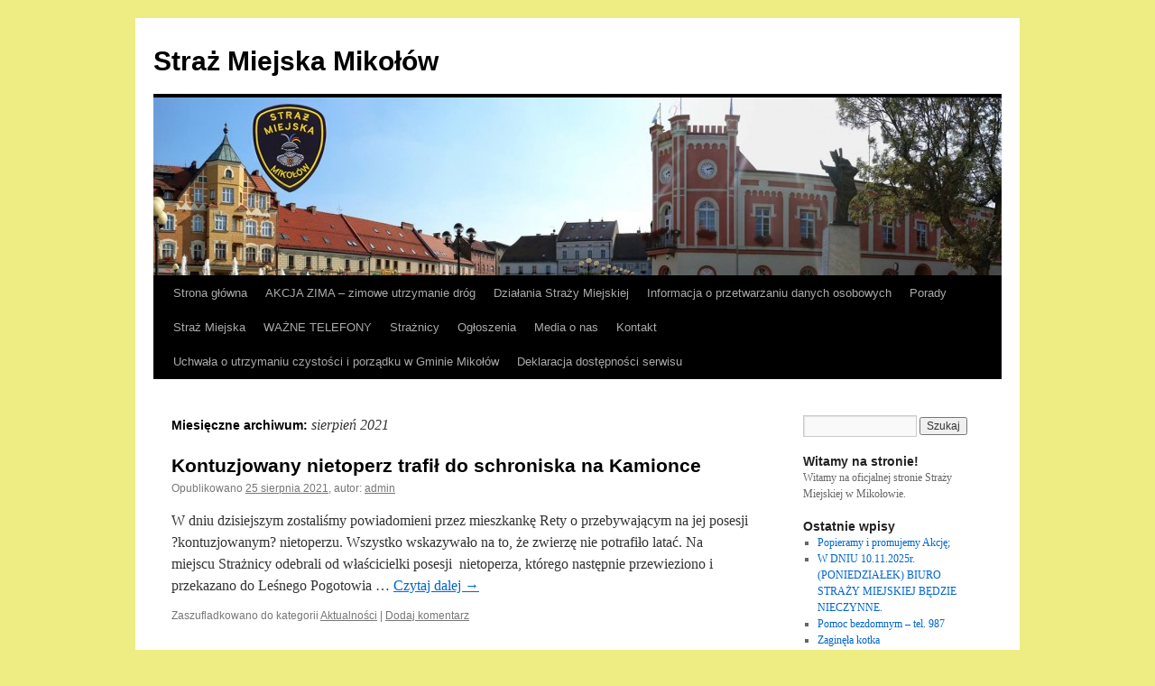

--- FILE ---
content_type: text/html; charset=UTF-8
request_url: https://strazmiejska.mikolow.eu/2021/08/
body_size: 15020
content:
<!DOCTYPE html>
<html lang="pl-PL">
<head>
<meta charset="UTF-8" />
<title>
sierpień | 2021 | Straż Miejska Mikołów	</title>
<link rel="profile" href="http://gmpg.org/xfn/11" />
<link rel="stylesheet" type="text/css" media="all" href="https://strazmiejska.mikolow.eu/wp-content/themes/twentyten/style.css?ver=20190507" />
<link rel="pingback" href="https://strazmiejska.mikolow.eu/xmlrpc.php">
<meta name='robots' content='max-image-preview:large' />
<link rel="alternate" type="application/rss+xml" title="Straż Miejska Mikołów &raquo; Kanał z wpisami" href="https://strazmiejska.mikolow.eu/feed/" />
<link rel="alternate" type="application/rss+xml" title="Straż Miejska Mikołów &raquo; Kanał z komentarzami" href="https://strazmiejska.mikolow.eu/comments/feed/" />
<script type="text/javascript">
/* <![CDATA[ */
window._wpemojiSettings = {"baseUrl":"https:\/\/s.w.org\/images\/core\/emoji\/15.0.3\/72x72\/","ext":".png","svgUrl":"https:\/\/s.w.org\/images\/core\/emoji\/15.0.3\/svg\/","svgExt":".svg","source":{"concatemoji":"https:\/\/strazmiejska.mikolow.eu\/wp-includes\/js\/wp-emoji-release.min.js?ver=6.5.7"}};
/*! This file is auto-generated */
!function(i,n){var o,s,e;function c(e){try{var t={supportTests:e,timestamp:(new Date).valueOf()};sessionStorage.setItem(o,JSON.stringify(t))}catch(e){}}function p(e,t,n){e.clearRect(0,0,e.canvas.width,e.canvas.height),e.fillText(t,0,0);var t=new Uint32Array(e.getImageData(0,0,e.canvas.width,e.canvas.height).data),r=(e.clearRect(0,0,e.canvas.width,e.canvas.height),e.fillText(n,0,0),new Uint32Array(e.getImageData(0,0,e.canvas.width,e.canvas.height).data));return t.every(function(e,t){return e===r[t]})}function u(e,t,n){switch(t){case"flag":return n(e,"\ud83c\udff3\ufe0f\u200d\u26a7\ufe0f","\ud83c\udff3\ufe0f\u200b\u26a7\ufe0f")?!1:!n(e,"\ud83c\uddfa\ud83c\uddf3","\ud83c\uddfa\u200b\ud83c\uddf3")&&!n(e,"\ud83c\udff4\udb40\udc67\udb40\udc62\udb40\udc65\udb40\udc6e\udb40\udc67\udb40\udc7f","\ud83c\udff4\u200b\udb40\udc67\u200b\udb40\udc62\u200b\udb40\udc65\u200b\udb40\udc6e\u200b\udb40\udc67\u200b\udb40\udc7f");case"emoji":return!n(e,"\ud83d\udc26\u200d\u2b1b","\ud83d\udc26\u200b\u2b1b")}return!1}function f(e,t,n){var r="undefined"!=typeof WorkerGlobalScope&&self instanceof WorkerGlobalScope?new OffscreenCanvas(300,150):i.createElement("canvas"),a=r.getContext("2d",{willReadFrequently:!0}),o=(a.textBaseline="top",a.font="600 32px Arial",{});return e.forEach(function(e){o[e]=t(a,e,n)}),o}function t(e){var t=i.createElement("script");t.src=e,t.defer=!0,i.head.appendChild(t)}"undefined"!=typeof Promise&&(o="wpEmojiSettingsSupports",s=["flag","emoji"],n.supports={everything:!0,everythingExceptFlag:!0},e=new Promise(function(e){i.addEventListener("DOMContentLoaded",e,{once:!0})}),new Promise(function(t){var n=function(){try{var e=JSON.parse(sessionStorage.getItem(o));if("object"==typeof e&&"number"==typeof e.timestamp&&(new Date).valueOf()<e.timestamp+604800&&"object"==typeof e.supportTests)return e.supportTests}catch(e){}return null}();if(!n){if("undefined"!=typeof Worker&&"undefined"!=typeof OffscreenCanvas&&"undefined"!=typeof URL&&URL.createObjectURL&&"undefined"!=typeof Blob)try{var e="postMessage("+f.toString()+"("+[JSON.stringify(s),u.toString(),p.toString()].join(",")+"));",r=new Blob([e],{type:"text/javascript"}),a=new Worker(URL.createObjectURL(r),{name:"wpTestEmojiSupports"});return void(a.onmessage=function(e){c(n=e.data),a.terminate(),t(n)})}catch(e){}c(n=f(s,u,p))}t(n)}).then(function(e){for(var t in e)n.supports[t]=e[t],n.supports.everything=n.supports.everything&&n.supports[t],"flag"!==t&&(n.supports.everythingExceptFlag=n.supports.everythingExceptFlag&&n.supports[t]);n.supports.everythingExceptFlag=n.supports.everythingExceptFlag&&!n.supports.flag,n.DOMReady=!1,n.readyCallback=function(){n.DOMReady=!0}}).then(function(){return e}).then(function(){var e;n.supports.everything||(n.readyCallback(),(e=n.source||{}).concatemoji?t(e.concatemoji):e.wpemoji&&e.twemoji&&(t(e.twemoji),t(e.wpemoji)))}))}((window,document),window._wpemojiSettings);
/* ]]> */
</script>
<style id='wp-emoji-styles-inline-css' type='text/css'>

	img.wp-smiley, img.emoji {
		display: inline !important;
		border: none !important;
		box-shadow: none !important;
		height: 1em !important;
		width: 1em !important;
		margin: 0 0.07em !important;
		vertical-align: -0.1em !important;
		background: none !important;
		padding: 0 !important;
	}
</style>
<link rel='stylesheet' id='wp-block-library-css' href='https://strazmiejska.mikolow.eu/wp-includes/css/dist/block-library/style.min.css?ver=6.5.7' type='text/css' media='all' />
<style id='wp-block-library-theme-inline-css' type='text/css'>
.wp-block-audio figcaption{color:#555;font-size:13px;text-align:center}.is-dark-theme .wp-block-audio figcaption{color:#ffffffa6}.wp-block-audio{margin:0 0 1em}.wp-block-code{border:1px solid #ccc;border-radius:4px;font-family:Menlo,Consolas,monaco,monospace;padding:.8em 1em}.wp-block-embed figcaption{color:#555;font-size:13px;text-align:center}.is-dark-theme .wp-block-embed figcaption{color:#ffffffa6}.wp-block-embed{margin:0 0 1em}.blocks-gallery-caption{color:#555;font-size:13px;text-align:center}.is-dark-theme .blocks-gallery-caption{color:#ffffffa6}.wp-block-image figcaption{color:#555;font-size:13px;text-align:center}.is-dark-theme .wp-block-image figcaption{color:#ffffffa6}.wp-block-image{margin:0 0 1em}.wp-block-pullquote{border-bottom:4px solid;border-top:4px solid;color:currentColor;margin-bottom:1.75em}.wp-block-pullquote cite,.wp-block-pullquote footer,.wp-block-pullquote__citation{color:currentColor;font-size:.8125em;font-style:normal;text-transform:uppercase}.wp-block-quote{border-left:.25em solid;margin:0 0 1.75em;padding-left:1em}.wp-block-quote cite,.wp-block-quote footer{color:currentColor;font-size:.8125em;font-style:normal;position:relative}.wp-block-quote.has-text-align-right{border-left:none;border-right:.25em solid;padding-left:0;padding-right:1em}.wp-block-quote.has-text-align-center{border:none;padding-left:0}.wp-block-quote.is-large,.wp-block-quote.is-style-large,.wp-block-quote.is-style-plain{border:none}.wp-block-search .wp-block-search__label{font-weight:700}.wp-block-search__button{border:1px solid #ccc;padding:.375em .625em}:where(.wp-block-group.has-background){padding:1.25em 2.375em}.wp-block-separator.has-css-opacity{opacity:.4}.wp-block-separator{border:none;border-bottom:2px solid;margin-left:auto;margin-right:auto}.wp-block-separator.has-alpha-channel-opacity{opacity:1}.wp-block-separator:not(.is-style-wide):not(.is-style-dots){width:100px}.wp-block-separator.has-background:not(.is-style-dots){border-bottom:none;height:1px}.wp-block-separator.has-background:not(.is-style-wide):not(.is-style-dots){height:2px}.wp-block-table{margin:0 0 1em}.wp-block-table td,.wp-block-table th{word-break:normal}.wp-block-table figcaption{color:#555;font-size:13px;text-align:center}.is-dark-theme .wp-block-table figcaption{color:#ffffffa6}.wp-block-video figcaption{color:#555;font-size:13px;text-align:center}.is-dark-theme .wp-block-video figcaption{color:#ffffffa6}.wp-block-video{margin:0 0 1em}.wp-block-template-part.has-background{margin-bottom:0;margin-top:0;padding:1.25em 2.375em}
</style>
<style id='classic-theme-styles-inline-css' type='text/css'>
/*! This file is auto-generated */
.wp-block-button__link{color:#fff;background-color:#32373c;border-radius:9999px;box-shadow:none;text-decoration:none;padding:calc(.667em + 2px) calc(1.333em + 2px);font-size:1.125em}.wp-block-file__button{background:#32373c;color:#fff;text-decoration:none}
</style>
<style id='global-styles-inline-css' type='text/css'>
body{--wp--preset--color--black: #000;--wp--preset--color--cyan-bluish-gray: #abb8c3;--wp--preset--color--white: #fff;--wp--preset--color--pale-pink: #f78da7;--wp--preset--color--vivid-red: #cf2e2e;--wp--preset--color--luminous-vivid-orange: #ff6900;--wp--preset--color--luminous-vivid-amber: #fcb900;--wp--preset--color--light-green-cyan: #7bdcb5;--wp--preset--color--vivid-green-cyan: #00d084;--wp--preset--color--pale-cyan-blue: #8ed1fc;--wp--preset--color--vivid-cyan-blue: #0693e3;--wp--preset--color--vivid-purple: #9b51e0;--wp--preset--color--blue: #0066cc;--wp--preset--color--medium-gray: #666;--wp--preset--color--light-gray: #f1f1f1;--wp--preset--gradient--vivid-cyan-blue-to-vivid-purple: linear-gradient(135deg,rgba(6,147,227,1) 0%,rgb(155,81,224) 100%);--wp--preset--gradient--light-green-cyan-to-vivid-green-cyan: linear-gradient(135deg,rgb(122,220,180) 0%,rgb(0,208,130) 100%);--wp--preset--gradient--luminous-vivid-amber-to-luminous-vivid-orange: linear-gradient(135deg,rgba(252,185,0,1) 0%,rgba(255,105,0,1) 100%);--wp--preset--gradient--luminous-vivid-orange-to-vivid-red: linear-gradient(135deg,rgba(255,105,0,1) 0%,rgb(207,46,46) 100%);--wp--preset--gradient--very-light-gray-to-cyan-bluish-gray: linear-gradient(135deg,rgb(238,238,238) 0%,rgb(169,184,195) 100%);--wp--preset--gradient--cool-to-warm-spectrum: linear-gradient(135deg,rgb(74,234,220) 0%,rgb(151,120,209) 20%,rgb(207,42,186) 40%,rgb(238,44,130) 60%,rgb(251,105,98) 80%,rgb(254,248,76) 100%);--wp--preset--gradient--blush-light-purple: linear-gradient(135deg,rgb(255,206,236) 0%,rgb(152,150,240) 100%);--wp--preset--gradient--blush-bordeaux: linear-gradient(135deg,rgb(254,205,165) 0%,rgb(254,45,45) 50%,rgb(107,0,62) 100%);--wp--preset--gradient--luminous-dusk: linear-gradient(135deg,rgb(255,203,112) 0%,rgb(199,81,192) 50%,rgb(65,88,208) 100%);--wp--preset--gradient--pale-ocean: linear-gradient(135deg,rgb(255,245,203) 0%,rgb(182,227,212) 50%,rgb(51,167,181) 100%);--wp--preset--gradient--electric-grass: linear-gradient(135deg,rgb(202,248,128) 0%,rgb(113,206,126) 100%);--wp--preset--gradient--midnight: linear-gradient(135deg,rgb(2,3,129) 0%,rgb(40,116,252) 100%);--wp--preset--font-size--small: 13px;--wp--preset--font-size--medium: 20px;--wp--preset--font-size--large: 36px;--wp--preset--font-size--x-large: 42px;--wp--preset--spacing--20: 0.44rem;--wp--preset--spacing--30: 0.67rem;--wp--preset--spacing--40: 1rem;--wp--preset--spacing--50: 1.5rem;--wp--preset--spacing--60: 2.25rem;--wp--preset--spacing--70: 3.38rem;--wp--preset--spacing--80: 5.06rem;--wp--preset--shadow--natural: 6px 6px 9px rgba(0, 0, 0, 0.2);--wp--preset--shadow--deep: 12px 12px 50px rgba(0, 0, 0, 0.4);--wp--preset--shadow--sharp: 6px 6px 0px rgba(0, 0, 0, 0.2);--wp--preset--shadow--outlined: 6px 6px 0px -3px rgba(255, 255, 255, 1), 6px 6px rgba(0, 0, 0, 1);--wp--preset--shadow--crisp: 6px 6px 0px rgba(0, 0, 0, 1);}:where(.is-layout-flex){gap: 0.5em;}:where(.is-layout-grid){gap: 0.5em;}body .is-layout-flex{display: flex;}body .is-layout-flex{flex-wrap: wrap;align-items: center;}body .is-layout-flex > *{margin: 0;}body .is-layout-grid{display: grid;}body .is-layout-grid > *{margin: 0;}:where(.wp-block-columns.is-layout-flex){gap: 2em;}:where(.wp-block-columns.is-layout-grid){gap: 2em;}:where(.wp-block-post-template.is-layout-flex){gap: 1.25em;}:where(.wp-block-post-template.is-layout-grid){gap: 1.25em;}.has-black-color{color: var(--wp--preset--color--black) !important;}.has-cyan-bluish-gray-color{color: var(--wp--preset--color--cyan-bluish-gray) !important;}.has-white-color{color: var(--wp--preset--color--white) !important;}.has-pale-pink-color{color: var(--wp--preset--color--pale-pink) !important;}.has-vivid-red-color{color: var(--wp--preset--color--vivid-red) !important;}.has-luminous-vivid-orange-color{color: var(--wp--preset--color--luminous-vivid-orange) !important;}.has-luminous-vivid-amber-color{color: var(--wp--preset--color--luminous-vivid-amber) !important;}.has-light-green-cyan-color{color: var(--wp--preset--color--light-green-cyan) !important;}.has-vivid-green-cyan-color{color: var(--wp--preset--color--vivid-green-cyan) !important;}.has-pale-cyan-blue-color{color: var(--wp--preset--color--pale-cyan-blue) !important;}.has-vivid-cyan-blue-color{color: var(--wp--preset--color--vivid-cyan-blue) !important;}.has-vivid-purple-color{color: var(--wp--preset--color--vivid-purple) !important;}.has-black-background-color{background-color: var(--wp--preset--color--black) !important;}.has-cyan-bluish-gray-background-color{background-color: var(--wp--preset--color--cyan-bluish-gray) !important;}.has-white-background-color{background-color: var(--wp--preset--color--white) !important;}.has-pale-pink-background-color{background-color: var(--wp--preset--color--pale-pink) !important;}.has-vivid-red-background-color{background-color: var(--wp--preset--color--vivid-red) !important;}.has-luminous-vivid-orange-background-color{background-color: var(--wp--preset--color--luminous-vivid-orange) !important;}.has-luminous-vivid-amber-background-color{background-color: var(--wp--preset--color--luminous-vivid-amber) !important;}.has-light-green-cyan-background-color{background-color: var(--wp--preset--color--light-green-cyan) !important;}.has-vivid-green-cyan-background-color{background-color: var(--wp--preset--color--vivid-green-cyan) !important;}.has-pale-cyan-blue-background-color{background-color: var(--wp--preset--color--pale-cyan-blue) !important;}.has-vivid-cyan-blue-background-color{background-color: var(--wp--preset--color--vivid-cyan-blue) !important;}.has-vivid-purple-background-color{background-color: var(--wp--preset--color--vivid-purple) !important;}.has-black-border-color{border-color: var(--wp--preset--color--black) !important;}.has-cyan-bluish-gray-border-color{border-color: var(--wp--preset--color--cyan-bluish-gray) !important;}.has-white-border-color{border-color: var(--wp--preset--color--white) !important;}.has-pale-pink-border-color{border-color: var(--wp--preset--color--pale-pink) !important;}.has-vivid-red-border-color{border-color: var(--wp--preset--color--vivid-red) !important;}.has-luminous-vivid-orange-border-color{border-color: var(--wp--preset--color--luminous-vivid-orange) !important;}.has-luminous-vivid-amber-border-color{border-color: var(--wp--preset--color--luminous-vivid-amber) !important;}.has-light-green-cyan-border-color{border-color: var(--wp--preset--color--light-green-cyan) !important;}.has-vivid-green-cyan-border-color{border-color: var(--wp--preset--color--vivid-green-cyan) !important;}.has-pale-cyan-blue-border-color{border-color: var(--wp--preset--color--pale-cyan-blue) !important;}.has-vivid-cyan-blue-border-color{border-color: var(--wp--preset--color--vivid-cyan-blue) !important;}.has-vivid-purple-border-color{border-color: var(--wp--preset--color--vivid-purple) !important;}.has-vivid-cyan-blue-to-vivid-purple-gradient-background{background: var(--wp--preset--gradient--vivid-cyan-blue-to-vivid-purple) !important;}.has-light-green-cyan-to-vivid-green-cyan-gradient-background{background: var(--wp--preset--gradient--light-green-cyan-to-vivid-green-cyan) !important;}.has-luminous-vivid-amber-to-luminous-vivid-orange-gradient-background{background: var(--wp--preset--gradient--luminous-vivid-amber-to-luminous-vivid-orange) !important;}.has-luminous-vivid-orange-to-vivid-red-gradient-background{background: var(--wp--preset--gradient--luminous-vivid-orange-to-vivid-red) !important;}.has-very-light-gray-to-cyan-bluish-gray-gradient-background{background: var(--wp--preset--gradient--very-light-gray-to-cyan-bluish-gray) !important;}.has-cool-to-warm-spectrum-gradient-background{background: var(--wp--preset--gradient--cool-to-warm-spectrum) !important;}.has-blush-light-purple-gradient-background{background: var(--wp--preset--gradient--blush-light-purple) !important;}.has-blush-bordeaux-gradient-background{background: var(--wp--preset--gradient--blush-bordeaux) !important;}.has-luminous-dusk-gradient-background{background: var(--wp--preset--gradient--luminous-dusk) !important;}.has-pale-ocean-gradient-background{background: var(--wp--preset--gradient--pale-ocean) !important;}.has-electric-grass-gradient-background{background: var(--wp--preset--gradient--electric-grass) !important;}.has-midnight-gradient-background{background: var(--wp--preset--gradient--midnight) !important;}.has-small-font-size{font-size: var(--wp--preset--font-size--small) !important;}.has-medium-font-size{font-size: var(--wp--preset--font-size--medium) !important;}.has-large-font-size{font-size: var(--wp--preset--font-size--large) !important;}.has-x-large-font-size{font-size: var(--wp--preset--font-size--x-large) !important;}
.wp-block-navigation a:where(:not(.wp-element-button)){color: inherit;}
:where(.wp-block-post-template.is-layout-flex){gap: 1.25em;}:where(.wp-block-post-template.is-layout-grid){gap: 1.25em;}
:where(.wp-block-columns.is-layout-flex){gap: 2em;}:where(.wp-block-columns.is-layout-grid){gap: 2em;}
.wp-block-pullquote{font-size: 1.5em;line-height: 1.6;}
</style>
<link rel='stylesheet' id='wpa-style-css' href='https://strazmiejska.mikolow.eu/wp-content/plugins/wp-accessibility/css/wpa-style.css?ver=1.4.5' type='text/css' media='all' />
<style id='wpa-style-inline-css' type='text/css'>

.wpa-hide-ltr#skiplinks a, .wpa-hide-ltr#skiplinks a:hover, .wpa-hide-ltr#skiplinks a:visited {
	
}
.wpa-hide-ltr#skiplinks a:active,  .wpa-hide-ltr#skiplinks a:focus {
	
}
	:root { --admin-bar-top : 7px; }
</style>
<link rel='stylesheet' id='twentyten-block-style-css' href='https://strazmiejska.mikolow.eu/wp-content/themes/twentyten/blocks.css?ver=20181218' type='text/css' media='all' />
<script type="text/javascript" src="https://strazmiejska.mikolow.eu/wp-includes/js/jquery/jquery.min.js?ver=3.7.1" id="jquery-core-js"></script>
<script type="text/javascript" src="https://strazmiejska.mikolow.eu/wp-includes/js/jquery/jquery-migrate.min.js?ver=3.4.1" id="jquery-migrate-js"></script>
<script type="text/javascript" src="https://strazmiejska.mikolow.eu/wp-content/plugins/wp-accessibility/js/fingerprint.min.js?ver=1.4.5" id="wpa-fingerprintjs-js"></script>
<link rel="https://api.w.org/" href="https://strazmiejska.mikolow.eu/wp-json/" /><link rel="EditURI" type="application/rsd+xml" title="RSD" href="https://strazmiejska.mikolow.eu/xmlrpc.php?rsd" />
<meta name="generator" content="WordPress 6.5.7" />
<style type="text/css" id="custom-background-css">
body.custom-background { background-color: #eded84; }
</style>
	<link rel="icon" href="https://strazmiejska.mikolow.eu/wp-content/uploads/2015/10/cropped-emblemat_v21-32x32.jpg" sizes="32x32" />
<link rel="icon" href="https://strazmiejska.mikolow.eu/wp-content/uploads/2015/10/cropped-emblemat_v21-192x192.jpg" sizes="192x192" />
<link rel="apple-touch-icon" href="https://strazmiejska.mikolow.eu/wp-content/uploads/2015/10/cropped-emblemat_v21-180x180.jpg" />
<meta name="msapplication-TileImage" content="https://strazmiejska.mikolow.eu/wp-content/uploads/2015/10/cropped-emblemat_v21-270x270.jpg" />
</head>

<body class="archive date custom-background">
<div id="wrapper" class="hfeed">
	<div id="header">
		<div id="masthead">
			<div id="branding" role="banner">
								<div id="site-title">
					<span>
						<a href="https://strazmiejska.mikolow.eu/" title="Straż Miejska Mikołów" rel="home">Straż Miejska Mikołów</a>
					</span>
				</div>
				<div id="site-description"></div>

									<img src="https://strazmiejska.mikolow.eu/wp-content/uploads/2015/10/cropped-Mikołów-Rynek-straż.jpg" width="940" height="197" alt="" />
								</div><!-- #branding -->

			<div id="access" role="navigation">
								<div class="skip-link screen-reader-text"><a href="#content" title="Przeskocz do treści">Przeskocz do treści</a></div>
				<div class="menu"><ul>
<li ><a href="https://strazmiejska.mikolow.eu/">Strona główna</a></li><li class="page_item page-item-5816"><a href="https://strazmiejska.mikolow.eu/akcja-zima-zimowe-utrzymanie-drog/">AKCJA ZIMA &#8211; zimowe utrzymanie dróg</a></li>
<li class="page_item page-item-2781 page_item_has_children"><a href="https://strazmiejska.mikolow.eu/dzialania-strazy-miejskiej/">Działania Straży Miejskiej</a>
<ul class='children'>
	<li class="page_item page-item-2792 page_item_has_children"><a href="https://strazmiejska.mikolow.eu/dzialania-strazy-miejskiej/dzialania-strazy-miejskiej-2015r/">Działania Straży Miejskiej &#8211; 2015r</a>
	<ul class='children'>
		<li class="page_item page-item-528"><a href="https://strazmiejska.mikolow.eu/dzialania-strazy-miejskiej/dzialania-strazy-miejskiej-2015r/dzialania-strazy-miejskiej-grudzien-2015r/">Działania Straży Miejskiej &#8211; grudzień 2015r</a></li>
		<li class="page_item page-item-406"><a href="https://strazmiejska.mikolow.eu/dzialania-strazy-miejskiej/dzialania-strazy-miejskiej-2015r/dzialania-strazy-miejskiej-listopad-2015r/">Działania Straży Miejskiej &#8211; listopad 2015r</a></li>
		<li class="page_item page-item-404"><a href="https://strazmiejska.mikolow.eu/dzialania-strazy-miejskiej/dzialania-strazy-miejskiej-2015r/dzialania-strazy-miejskiej-pazdziernik-2015r/">Działania Straży Miejskiej &#8211; październik 2015r</a></li>
		<li class="page_item page-item-140"><a href="https://strazmiejska.mikolow.eu/dzialania-strazy-miejskiej/dzialania-strazy-miejskiej-2015r/dzialania-strazy-miejskiej-wrzesien-2015r/">Działania Straży Miejskiej &#8211; wrzesień 2015r</a></li>
	</ul>
</li>
	<li class="page_item page-item-2783 page_item_has_children"><a href="https://strazmiejska.mikolow.eu/dzialania-strazy-miejskiej/dzialania-strazy-miejskiej-2016r/">Działania Straży Miejskiej &#8211; 2016r</a>
	<ul class='children'>
		<li class="page_item page-item-1418"><a href="https://strazmiejska.mikolow.eu/dzialania-strazy-miejskiej/dzialania-strazy-miejskiej-2016r/dzialania-strazy-miejskiej-czerwiec-2016r/">Działania Straży Miejskiej &#8211; czerwiec 2016r</a></li>
		<li class="page_item page-item-1656"><a href="https://strazmiejska.mikolow.eu/dzialania-strazy-miejskiej/dzialania-strazy-miejskiej-2016r/dzialania-strazy-miejskiej-grudzien-2016r/">Działania Straży Miejskiej &#8211; grudzień 2016r</a></li>
		<li class="page_item page-item-1880"><a href="https://strazmiejska.mikolow.eu/dzialania-strazy-miejskiej/dzialania-strazy-miejskiej-2016r/dzialania-strazy-miejskiej-grudzien-2016r-styczen-2017r/">Działania Straży Miejskiej &#8211; grudzień 2016r, styczeń 2017r</a></li>
		<li class="page_item page-item-1101"><a href="https://strazmiejska.mikolow.eu/dzialania-strazy-miejskiej/dzialania-strazy-miejskiej-2016r/dzialania-strazy-miejskiej-kwiecien-2016r/">Działania Straży Miejskiej &#8211; kwiecień 2016r</a></li>
		<li class="page_item page-item-1416"><a href="https://strazmiejska.mikolow.eu/dzialania-strazy-miejskiej/dzialania-strazy-miejskiej-2016r/dzialania-strazy-miejskiej-lipiec-sierpien-2016r/">Działania Straży Miejskiej &#8211; lipiec-sierpień 2016r</a></li>
		<li class="page_item page-item-1654"><a href="https://strazmiejska.mikolow.eu/dzialania-strazy-miejskiej/dzialania-strazy-miejskiej-2016r/dzialania-strazy-miejskiej-listopad-2016r/">Działania Straży Miejskiej &#8211; listopad 2016r</a></li>
		<li class="page_item page-item-830"><a href="https://strazmiejska.mikolow.eu/dzialania-strazy-miejskiej/dzialania-strazy-miejskiej-2016r/dzialania-strazy-miejskiej-luty-2016r/">Działania Straży Miejskiej &#8211; luty 2016r</a></li>
		<li class="page_item page-item-957"><a href="https://strazmiejska.mikolow.eu/dzialania-strazy-miejskiej/dzialania-strazy-miejskiej-2016r/dzialania-strazy-miejskiej-marzec-2016r/">Działania Straży Miejskiej &#8211; marzec 2016r</a></li>
		<li class="page_item page-item-1414"><a href="https://strazmiejska.mikolow.eu/dzialania-strazy-miejskiej/dzialania-strazy-miejskiej-2016r/dzialania-strazy-miejskiej-pazdziernik-2016r/">Działania Straży Miejskiej &#8211; październik 2016r</a></li>
		<li class="page_item page-item-730"><a href="https://strazmiejska.mikolow.eu/dzialania-strazy-miejskiej/dzialania-strazy-miejskiej-2016r/dzialania-strazy-miejskiej-styczen-2016r/">Działania Straży Miejskiej &#8211; styczeń 2016r</a></li>
		<li class="page_item page-item-1411"><a href="https://strazmiejska.mikolow.eu/dzialania-strazy-miejskiej/dzialania-strazy-miejskiej-2016r/dzialania-strazy-miejskiej-wrzesien-2016r/">Działania Straży Miejskiej &#8211; wrzesień 2016r</a></li>
	</ul>
</li>
	<li class="page_item page-item-2796 page_item_has_children"><a href="https://strazmiejska.mikolow.eu/dzialania-strazy-miejskiej/dzialania-strazy-miejskiej-2017r/">Działania Straży Miejskiej &#8211; 2017r</a>
	<ul class='children'>
		<li class="page_item page-item-2762"><a href="https://strazmiejska.mikolow.eu/dzialania-strazy-miejskiej/dzialania-strazy-miejskiej-2017r/dzialania-strazy-miejskiej-czerwiec-2017/">Działania Straży Miejskiej &#8211; czerwiec 2017</a></li>
		<li class="page_item page-item-3211"><a href="https://strazmiejska.mikolow.eu/dzialania-strazy-miejskiej/dzialania-strazy-miejskiej-2017r/dzialania-strazy-miejskiej-listopad-2017r/">Działania Straży Miejskiej &#8211; grudzień 2017r styczeń 2018r</a></li>
		<li class="page_item page-item-2004"><a href="https://strazmiejska.mikolow.eu/dzialania-strazy-miejskiej/dzialania-strazy-miejskiej-2017r/dzialania-strazy-miejskiej-kwiecien-2017r/">Działania Straży Miejskiej &#8211; kwiecień 2017r</a></li>
		<li class="page_item page-item-2008"><a href="https://strazmiejska.mikolow.eu/dzialania-strazy-miejskiej/dzialania-strazy-miejskiej-2017r/dzialania-strazy-miejskiej-marzec-2017r/">Działania Straży Miejskiej &#8211; marzec 2017r</a></li>
		<li class="page_item page-item-2010"><a href="https://strazmiejska.mikolow.eu/dzialania-strazy-miejskiej/dzialania-strazy-miejskiej-2017r/dzialania-strazy-miejskiej-styczen-luty-2017r/">Działania Straży Miejskiej &#8211; styczeń, luty 2017r</a></li>
		<li class="page_item page-item-2764"><a href="https://strazmiejska.mikolow.eu/dzialania-strazy-miejskiej/dzialania-strazy-miejskiej-2017r/dzialania-strazy-miejskiej-lipiec-sierpien-2017/">Działania Straży Miejskiej ? lipiec, sierpień 2017</a></li>
		<li class="page_item page-item-2760"><a href="https://strazmiejska.mikolow.eu/dzialania-strazy-miejskiej/dzialania-strazy-miejskiej-2017r/dzialania-strazy-miejskiej-maj-2017r/">Działania Straży Miejskiej ? maj 2017r</a></li>
		<li class="page_item page-item-2769"><a href="https://strazmiejska.mikolow.eu/dzialania-strazy-miejskiej/dzialania-strazy-miejskiej-2017r/dzialania-strazy-miejskiej-pazdziernik-2017r/">Działania Straży Miejskiej ? październik 2017r</a></li>
		<li class="page_item page-item-2767"><a href="https://strazmiejska.mikolow.eu/dzialania-strazy-miejskiej/dzialania-strazy-miejskiej-2017r/dzialania-strazy-miejskiej-wrzesien-2017/">Działania Straży Miejskiej ? wrzesień 2017</a></li>
	</ul>
</li>
	<li class="page_item page-item-3099 page_item_has_children"><a href="https://strazmiejska.mikolow.eu/dzialania-strazy-miejskiej/dzialania-strazy-miejskiej-2018r/">Działania Straży Miejskiej &#8211; 2018r</a>
	<ul class='children'>
		<li class="page_item page-item-3580"><a href="https://strazmiejska.mikolow.eu/dzialania-strazy-miejskiej/dzialania-strazy-miejskiej-2018r/dzialania-strazy-miejskiej-czerwiec-2018r/">Działania Straży Miejskiej &#8211; czerwiec 2018r</a></li>
		<li class="page_item page-item-3577"><a href="https://strazmiejska.mikolow.eu/dzialania-strazy-miejskiej/dzialania-strazy-miejskiej-2018r/dzialania-strazy-miejskiej-kwiecien-2018r/">Działania Straży Miejskiej &#8211; kwiecień 2018r</a></li>
		<li class="page_item page-item-3201"><a href="https://strazmiejska.mikolow.eu/dzialania-strazy-miejskiej/dzialania-strazy-miejskiej-2018r/dzialania-strazy-miejskiej-luty-2018r/">Działania Straży Miejskiej &#8211; luty 2018r</a></li>
		<li class="page_item page-item-3575"><a href="https://strazmiejska.mikolow.eu/dzialania-strazy-miejskiej/dzialania-strazy-miejskiej-2018r/dzialania-strazy-miejskiej-maj-2018r/">Działania Straży Miejskiej &#8211; maj 2018r</a></li>
		<li class="page_item page-item-3583"><a href="https://strazmiejska.mikolow.eu/dzialania-strazy-miejskiej/dzialania-strazy-miejskiej-2018r/dzialania-strazy-miejskiej-marzec-2018r/">Działania Straży Miejskiej &#8211; marzec 2018r</a></li>
		<li class="page_item page-item-3097"><a href="https://strazmiejska.mikolow.eu/dzialania-strazy-miejskiej/dzialania-strazy-miejskiej-2018r/dzialania-strazy-miejskiej-styczen-2018r/">Działania Straży Miejskiej &#8211; styczeń 2018r</a></li>
		<li class="page_item page-item-4824"><a href="https://strazmiejska.mikolow.eu/dzialania-strazy-miejskiej/dzialania-strazy-miejskiej-2018r/dzialania-strazy-miejskiej-grudzien-2018r/">Działania Straży Miejskiej ? grudzień 2018r</a></li>
		<li class="page_item page-item-4807"><a href="https://strazmiejska.mikolow.eu/dzialania-strazy-miejskiej/dzialania-strazy-miejskiej-2018r/dzialania-strazy-miejskiej-lipiec-sierpien-2018r/">Działania Straży Miejskiej ? lipiec, sierpień 2018r</a></li>
		<li class="page_item page-item-4813"><a href="https://strazmiejska.mikolow.eu/dzialania-strazy-miejskiej/dzialania-strazy-miejskiej-2018r/dzialania-strazy-miejskiej-listopad-2018r/">Działania Straży Miejskiej ? listopad 2018r</a></li>
		<li class="page_item page-item-4811"><a href="https://strazmiejska.mikolow.eu/dzialania-strazy-miejskiej/dzialania-strazy-miejskiej-2018r/dzialania-strazy-miejskiej-pazdziernik-2018r/">Działania Straży Miejskiej ? październik 2018r</a></li>
		<li class="page_item page-item-4809"><a href="https://strazmiejska.mikolow.eu/dzialania-strazy-miejskiej/dzialania-strazy-miejskiej-2018r/dzialania-strazy-miejskiej-wrzesien-2018r/">Działania Straży Miejskiej ? wrzesień 2018r</a></li>
	</ul>
</li>
	<li class="page_item page-item-4830 page_item_has_children"><a href="https://strazmiejska.mikolow.eu/dzialania-strazy-miejskiej/dzialania-strazy-miejskiej-2019r-2/">Działania Straży Miejskiej &#8211; 2019r</a>
	<ul class='children'>
		<li class="page_item page-item-4838"><a href="https://strazmiejska.mikolow.eu/dzialania-strazy-miejskiej/dzialania-strazy-miejskiej-2019r-2/4838-2/">Działania Straży Miejskiej &#8211; czerwiec 2019r</a></li>
		<li class="page_item page-item-4834"><a href="https://strazmiejska.mikolow.eu/dzialania-strazy-miejskiej/dzialania-strazy-miejskiej-2019r-2/dzialania-strazy-miejskiej-kwiecien-2019r/">Działania Straży Miejskiej &#8211; kwiecień 2019r</a></li>
		<li class="page_item page-item-4843"><a href="https://strazmiejska.mikolow.eu/dzialania-strazy-miejskiej/dzialania-strazy-miejskiej-2019r-2/dzialania-strazy-miejskiej-lipiec-sierpien-2019r/">Działania Straży Miejskiej &#8211; lipiec, sierpień 2019r</a></li>
		<li class="page_item page-item-5103"><a href="https://strazmiejska.mikolow.eu/dzialania-strazy-miejskiej/dzialania-strazy-miejskiej-2019r-2/dzialania-strazy-miejskiej-listopad-2019r/">Działania Straży Miejskiej &#8211; listopad 2019r</a></li>
		<li class="page_item page-item-4832"><a href="https://strazmiejska.mikolow.eu/dzialania-strazy-miejskiej/dzialania-strazy-miejskiej-2019r-2/dzialania-strazy-miejskiej-luty-marzec-2019r/">Działania Straży Miejskiej &#8211; luty, marzec 2019r</a></li>
		<li class="page_item page-item-4836"><a href="https://strazmiejska.mikolow.eu/dzialania-strazy-miejskiej/dzialania-strazy-miejskiej-2019r-2/dzialania-strazy-miejskiej-maj-2019r/">Działania Straży Miejskiej &#8211; maj 2019r</a></li>
		<li class="page_item page-item-4841"><a href="https://strazmiejska.mikolow.eu/dzialania-strazy-miejskiej/dzialania-strazy-miejskiej-2019r-2/dzialania-strazy-miejskiej-wrzesien-2019r/">Działania Straży Miejskiej &#8211; wrzesień 2019r</a></li>
		<li class="page_item page-item-5012"><a href="https://strazmiejska.mikolow.eu/dzialania-strazy-miejskiej/dzialania-strazy-miejskiej-2019r-2/dzialania-strazy-miejskiej-pazdziernik-2019r/">Działania Straży Miejskiej ? październik 2019r</a></li>
		<li class="page_item page-item-4826"><a href="https://strazmiejska.mikolow.eu/dzialania-strazy-miejskiej/dzialania-strazy-miejskiej-2019r-2/dzialania-strazy-miejskiej-2019r/">Działania Straży Miejskiej ? styczeń 2019r</a></li>
	</ul>
</li>
	<li class="page_item page-item-5425 page_item_has_children"><a href="https://strazmiejska.mikolow.eu/dzialania-strazy-miejskiej/dzialania-strazy-miejskiej-2020r/">Działania Straży Miejskiej &#8211; 2020r</a>
	<ul class='children'>
		<li class="page_item page-item-5618"><a href="https://strazmiejska.mikolow.eu/dzialania-strazy-miejskiej/dzialania-strazy-miejskiej-2020r/dzialania-strazy-miejskiej-czerwiec-lipiec-sierpien-2020r/">Działania Straży Miejskiej &#8211; czerwiec, lipiec, sierpień 2020r</a></li>
		<li class="page_item page-item-5419"><a href="https://strazmiejska.mikolow.eu/dzialania-strazy-miejskiej/dzialania-strazy-miejskiej-2020r/dzialania-strazy-miejskiej-luty-2020r/">Działania Straży Miejskiej &#8211; luty 2020r</a></li>
		<li class="page_item page-item-5483"><a href="https://strazmiejska.mikolow.eu/dzialania-strazy-miejskiej/dzialania-strazy-miejskiej-2020r/dzialania-strazy-miejskiej-maj-czerwiec-2020r-covid-19/">Działania Straży Miejskiej &#8211; maj, czerwiec 2020r (Covid-19)</a></li>
		<li class="page_item page-item-5421"><a href="https://strazmiejska.mikolow.eu/dzialania-strazy-miejskiej/dzialania-strazy-miejskiej-2020r/dzialania-strazy-miejskiej-marzec-2020r/">Działania Straży Miejskiej &#8211; marzec 2020r</a></li>
		<li class="page_item page-item-5423"><a href="https://strazmiejska.mikolow.eu/dzialania-strazy-miejskiej/dzialania-strazy-miejskiej-2020r/dzialania-strazy-miejskiej-marzec-kwiecien-2020r-covid-19/">Działania Straży Miejskiej &#8211; marzec, kwiecień 2020r (Covid-19)</a></li>
		<li class="page_item page-item-5417"><a href="https://strazmiejska.mikolow.eu/dzialania-strazy-miejskiej/dzialania-strazy-miejskiej-2020r/dzialania-strazy-miejskiej-styczen-2020r/">Działania Straży Miejskiej &#8211; styczeń 2020r</a></li>
		<li class="page_item page-item-5620"><a href="https://strazmiejska.mikolow.eu/dzialania-strazy-miejskiej/dzialania-strazy-miejskiej-2020r/dzialania-strazy-miejskiej-wrzesien-2020r/">Działania Straży Miejskiej &#8211; wrzesień 2020r</a></li>
		<li class="page_item page-item-5845"><a href="https://strazmiejska.mikolow.eu/dzialania-strazy-miejskiej/dzialania-strazy-miejskiej-2020r/dzialania-strazy-miejskiej-pazdziernik-listopad-2020r/">Działania Straży Miejskiej &#8211; październik, listopad 2020r</a></li>
		<li class="page_item page-item-5841"><a href="https://strazmiejska.mikolow.eu/dzialania-strazy-miejskiej/dzialania-strazy-miejskiej-2020r/5841-2/">Działania Straży Miejskiej &#8211; listopad, grudzień 2020r</a></li>
	</ul>
</li>
	<li class="page_item page-item-5839 page_item_has_children"><a href="https://strazmiejska.mikolow.eu/dzialania-strazy-miejskiej/dzialania-strazy-miejskiej-2021r/">Działania Straży Miejskiej &#8211; 2021r</a>
	<ul class='children'>
		<li class="page_item page-item-6133"><a href="https://strazmiejska.mikolow.eu/dzialania-strazy-miejskiej/dzialania-strazy-miejskiej-2021r/dzialania-strazy-miejskiej-czerwiec-2021r/">Działania Straży Miejskiej &#8211; czerwiec 2021r</a></li>
		<li class="page_item page-item-6240"><a href="https://strazmiejska.mikolow.eu/dzialania-strazy-miejskiej/dzialania-strazy-miejskiej-2021r/dzialania-strazy-miejskiej-grudzien-2021r/">Działania Straży Miejskiej &#8211; grudzień 2021r</a></li>
		<li class="page_item page-item-6237"><a href="https://strazmiejska.mikolow.eu/dzialania-strazy-miejskiej/dzialania-strazy-miejskiej-2021r/dzialania-strazy-miejskiej-listopad-2021r/">Działania Straży Miejskiej &#8211; listopad 2021r</a></li>
		<li class="page_item page-item-6131"><a href="https://strazmiejska.mikolow.eu/dzialania-strazy-miejskiej/dzialania-strazy-miejskiej-2021r/dzialania-strazy-miejskiej-maj-2021r/">Działania Straży Miejskiej &#8211; maj 2021r</a></li>
		<li class="page_item page-item-5863"><a href="https://strazmiejska.mikolow.eu/dzialania-strazy-miejskiej/dzialania-strazy-miejskiej-2021r/dzialania-strazy-miejskiej-marzec-2021r/">Działania Straży Miejskiej &#8211; marzec 2021r</a></li>
		<li class="page_item page-item-6232"><a href="https://strazmiejska.mikolow.eu/dzialania-strazy-miejskiej/dzialania-strazy-miejskiej-2021r/dzialania-strazy-miejskiej-pazdziernik-2021r/">Działania Straży Miejskiej &#8211; październik 2021r</a></li>
		<li class="page_item page-item-6135"><a href="https://strazmiejska.mikolow.eu/dzialania-strazy-miejskiej/dzialania-strazy-miejskiej-2021r/dzialania-strazy-miejskiej-sierpien-2021r/">Działania Straży Miejskiej &#8211; sierpień 2021r</a></li>
		<li class="page_item page-item-6127"><a href="https://strazmiejska.mikolow.eu/dzialania-strazy-miejskiej/dzialania-strazy-miejskiej-2021r/dzialania-strazy-miejskiej-wrzesien-2021r/">Działania Straży Miejskiej &#8211; wrzesień 2021r</a></li>
		<li class="page_item page-item-5847"><a href="https://strazmiejska.mikolow.eu/dzialania-strazy-miejskiej/dzialania-strazy-miejskiej-2021r/dzialania-strazy-miejskiej-grudzien-2020r-styczen-2021r/">Działania Straży Miejskiej ? grudzień 2020r / styczeń 2021r</a></li>
		<li class="page_item page-item-5854"><a href="https://strazmiejska.mikolow.eu/dzialania-strazy-miejskiej/dzialania-strazy-miejskiej-2021r/dzialania-strazy-miejskiej-styczen-2021r-luty-2021r/">Działania Straży Miejskiej ? styczeń 2021r / luty 2021r</a></li>
		<li class="page_item page-item-6129"><a href="https://strazmiejska.mikolow.eu/dzialania-strazy-miejskiej/dzialania-strazy-miejskiej-2021r/dzialania-strazy-miejskiej-kwiecien-2021r/">Działania Straży Miejskiej &#8211; kwiecień 2021r</a></li>
	</ul>
</li>
	<li class="page_item page-item-6363 page_item_has_children"><a href="https://strazmiejska.mikolow.eu/dzialania-strazy-miejskiej/dzialania-strazy-miejskiej-2022r/">Działania Straży Miejskiej &#8211; 2022r</a>
	<ul class='children'>
		<li class="page_item page-item-6547"><a href="https://strazmiejska.mikolow.eu/dzialania-strazy-miejskiej/dzialania-strazy-miejskiej-2022r/dzialania-strazy-miejskiej-czerwiec-2022r/">Działania Straży Miejskiej &#8211; czerwiec 2022r</a></li>
		<li class="page_item page-item-6372"><a href="https://strazmiejska.mikolow.eu/dzialania-strazy-miejskiej/dzialania-strazy-miejskiej-2022r/dzialania-strazy-miejskiej-grudzien-2021r-styczen-2022r/">Działania Straży Miejskiej &#8211; grudzień 2021r &#8211; styczeń 2022r</a></li>
		<li class="page_item page-item-6637"><a href="https://strazmiejska.mikolow.eu/dzialania-strazy-miejskiej/dzialania-strazy-miejskiej-2022r/dzialania-strazy-miejskiej-grudzien-2022r/">Działania Straży Miejskiej &#8211; grudzień 2022r</a></li>
		<li class="page_item page-item-6552"><a href="https://strazmiejska.mikolow.eu/dzialania-strazy-miejskiej/dzialania-strazy-miejskiej-2022r/dzialania-strazy-miejskiej-lipiec-sierpien-2022r/">Działania Straży Miejskiej &#8211; lipiec sierpień 2022r</a></li>
		<li class="page_item page-item-6374"><a href="https://strazmiejska.mikolow.eu/dzialania-strazy-miejskiej/dzialania-strazy-miejskiej-2022r/dzialania-strazy-miejskiej-luty-marzec-2022r/">Działania Straży Miejskiej &#8211; luty, marzec 2022r</a></li>
		<li class="page_item page-item-6550"><a href="https://strazmiejska.mikolow.eu/dzialania-strazy-miejskiej/dzialania-strazy-miejskiej-2022r/dzialania-strazy-miejskiej-wrzesien-2022r/">Działania Straży Miejskiej &#8211; wrzesień 2022r</a></li>
		<li class="page_item page-item-6631"><a href="https://strazmiejska.mikolow.eu/dzialania-strazy-miejskiej/dzialania-strazy-miejskiej-2022r/dzialania-strazy-miejskiej-listopad-2022r/">Działania Straży Miejskiej ? listopad 2022r</a></li>
		<li class="page_item page-item-6629"><a href="https://strazmiejska.mikolow.eu/dzialania-strazy-miejskiej/dzialania-strazy-miejskiej-2022r/dzialania-strazy-miejskiej-pazdziernik-2022r/">Działania Straży Miejskiej ? październik 2022r</a></li>
		<li class="page_item page-item-6367"><a href="https://strazmiejska.mikolow.eu/dzialania-strazy-miejskiej/dzialania-strazy-miejskiej-2022r/dzialania-strazy-miejskiej-styczen-2022r-2/">Działania Straży Miejskiej &#8211; styczeń 2022r</a></li>
		<li class="page_item page-item-6542"><a href="https://strazmiejska.mikolow.eu/dzialania-strazy-miejskiej/dzialania-strazy-miejskiej-2022r/dzialania-strazy-miejskiej-2022r-2/">Działania Straży Miejskiej &#8211; kwiecień 2022r</a></li>
		<li class="page_item page-item-6545"><a href="https://strazmiejska.mikolow.eu/dzialania-strazy-miejskiej/dzialania-strazy-miejskiej-2022r/dzialania-strazy-miejskiej-maj-2022/">Działania Straży Miejskiej &#8211; maj 2022</a></li>
	</ul>
</li>
	<li class="page_item page-item-6680 page_item_has_children"><a href="https://strazmiejska.mikolow.eu/dzialania-strazy-miejskiej/dzialania-strazy-miejskiej-2023r/">Działania Straży Miejskiej 2023r</a>
	<ul class='children'>
		<li class="page_item page-item-6752"><a href="https://strazmiejska.mikolow.eu/dzialania-strazy-miejskiej/dzialania-strazy-miejskiej-2023r/dzialania-strazy-miejskiej-kwiecien-2023r/">Działania Straży Miejskiej &#8211; kwiecień 2023r</a></li>
		<li class="page_item page-item-6748"><a href="https://strazmiejska.mikolow.eu/dzialania-strazy-miejskiej/dzialania-strazy-miejskiej-2023r/dzialania-strazy-miejskiej-marzec-2023r/">Działania Straży Miejskiej &#8211; marzec 2023r</a></li>
		<li class="page_item page-item-7012"><a href="https://strazmiejska.mikolow.eu/dzialania-strazy-miejskiej/dzialania-strazy-miejskiej-2023r/dzialania-strazy-miejskiej-pazdziernik-2023r/">Działania Straży Miejskiej &#8211; październik 2023r</a></li>
		<li class="page_item page-item-6734"><a href="https://strazmiejska.mikolow.eu/dzialania-strazy-miejskiej/dzialania-strazy-miejskiej-2023r/dzialania-strazy-miejskiej-luty-2023r/">Działania Straży Miejskiej ? luty 2023r</a></li>
		<li class="page_item page-item-7005"><a href="https://strazmiejska.mikolow.eu/dzialania-strazy-miejskiej/dzialania-strazy-miejskiej-2023r/dzialania-strazy-miejskiej-czerwiec-2023r/">Działania Straży Miejskiej &#8211; czerwiec 2023r.</a></li>
		<li class="page_item page-item-6677"><a href="https://strazmiejska.mikolow.eu/dzialania-strazy-miejskiej/dzialania-strazy-miejskiej-2023r/dzialania-strazy-miejskiej-grudzien-2022r-styczen-2023r/">Działania Straży Miejskiej ? grudzień 2022r / styczeń 2023r</a></li>
		<li class="page_item page-item-6804"><a href="https://strazmiejska.mikolow.eu/dzialania-strazy-miejskiej/dzialania-strazy-miejskiej-2023r/dzialania-strazy-miejskiej-maj-2023r/">Działania Straży Miejskiej &#8211; maj 2023r</a></li>
		<li class="page_item page-item-7008"><a href="https://strazmiejska.mikolow.eu/dzialania-strazy-miejskiej/dzialania-strazy-miejskiej-2023r/dzialania-strazy-miejskiej-lipiec-sierpien-2023r/">Działania Straży Miejskiej &#8211; lipiec/sierpień 2023r.</a></li>
		<li class="page_item page-item-7010"><a href="https://strazmiejska.mikolow.eu/dzialania-strazy-miejskiej/dzialania-strazy-miejskiej-2023r/dzialania-strazy-miejskiej-wrzesien-2023r/">Działania Straży Miejskiej &#8211; wrzesień 2023r</a></li>
		<li class="page_item page-item-7014"><a href="https://strazmiejska.mikolow.eu/dzialania-strazy-miejskiej/dzialania-strazy-miejskiej-2023r/dzialania-strazy-miejskiej-listopad-2023r/">Działania Straży Miejskiej &#8211; listopad 2023r</a></li>
		<li class="page_item page-item-7024"><a href="https://strazmiejska.mikolow.eu/dzialania-strazy-miejskiej/dzialania-strazy-miejskiej-2023r/dzialania-strazy-miejskiej-grudzien-2023r/">Działania Straży Miejskiej &#8211; grudzień 2023r</a></li>
	</ul>
</li>
	<li class="page_item page-item-7026 page_item_has_children"><a href="https://strazmiejska.mikolow.eu/dzialania-strazy-miejskiej/dzialania-strazy-miejskiej-2024r/">Działania Straży Miejskiej &#8211; 2024r</a>
	<ul class='children'>
		<li class="page_item page-item-9237"><a href="https://strazmiejska.mikolow.eu/dzialania-strazy-miejskiej/dzialania-strazy-miejskiej-2024r/dzialania-strazy-miejskiej-grudzien-2024r/">Działania Straży Miejskiej &#8211; grudzień 2024r</a></li>
		<li class="page_item page-item-9251"><a href="https://strazmiejska.mikolow.eu/dzialania-strazy-miejskiej/dzialania-strazy-miejskiej-2024r/dzialania-strazy-miejskiej-kwiecien-maj-202/">Działania Straży Miejskiej &#8211; kwiecień. maj 2024r</a></li>
		<li class="page_item page-item-9243"><a href="https://strazmiejska.mikolow.eu/dzialania-strazy-miejskiej/dzialania-strazy-miejskiej-2024r/dzialania-strazy-miejskiej-lipiec-sierpien-2024r/">Działania Straży Miejskiej &#8211; lipiec. sierpień 2024r</a></li>
		<li class="page_item page-item-9234"><a href="https://strazmiejska.mikolow.eu/dzialania-strazy-miejskiej/dzialania-strazy-miejskiej-2024r/dzialania-strazy-miejskiej-listopad-2024r/">Działania Straży Miejskiej &#8211; listopad 2024r</a></li>
		<li class="page_item page-item-9258"><a href="https://strazmiejska.mikolow.eu/dzialania-strazy-miejskiej/dzialania-strazy-miejskiej-2024r/dzialania-strazy-miejskiej-luty-2024r/">Działania Straży Miejskiej &#8211; luty 2024r</a></li>
		<li class="page_item page-item-9255"><a href="https://strazmiejska.mikolow.eu/dzialania-strazy-miejskiej/dzialania-strazy-miejskiej-2024r/dzialania-strazy-miejskiej-marzec-2024r/">Działania Straży Miejskiej &#8211; marzec 2024r</a></li>
		<li class="page_item page-item-9240"><a href="https://strazmiejska.mikolow.eu/dzialania-strazy-miejskiej/dzialania-strazy-miejskiej-2024r/dzialania-strazy-miejskiej-wrzesien-2024r/">Działania Straży Miejskiej &#8211; wrzesień 2024r</a></li>
		<li class="page_item page-item-9248"><a href="https://strazmiejska.mikolow.eu/dzialania-strazy-miejskiej/dzialania-strazy-miejskiej-2024r/dzialania-strazy-miejskiej-czerwiec-2024r/">Działania Straży Miejskiej &#8211; czerwiec 2024r</a></li>
		<li class="page_item page-item-7033"><a href="https://strazmiejska.mikolow.eu/dzialania-strazy-miejskiej/dzialania-strazy-miejskiej-2024r/dzialania-strazy-miejskiej-grudzien-2023r-styczen-2024r/">Działania Straży Miejskiej &#8211; grudzień 2023r. styczeń 2024r</a></li>
		<li class="page_item page-item-8896"><a href="https://strazmiejska.mikolow.eu/dzialania-strazy-miejskiej/dzialania-strazy-miejskiej-2024r/dzialania-strazy-miejskiej-pazdziernik-2024r/">Działania Straży Miejskiej – październik 2024r</a></li>
	</ul>
</li>
	<li class="page_item page-item-9270 page_item_has_children"><a href="https://strazmiejska.mikolow.eu/dzialania-strazy-miejskiej/dzialania-strazy-miejskiej-2025r/">Działania Straży Miejskiej &#8211; 2025r</a>
	<ul class='children'>
		<li class="page_item page-item-9274"><a href="https://strazmiejska.mikolow.eu/dzialania-strazy-miejskiej/dzialania-strazy-miejskiej-2025r/dzialania-strazy-miejskiej-grudzien-2024r-styczen-2025/">Działania Straży Miejskiej &#8211; grudzień 2024r. styczeń 2025r</a></li>
		<li class="page_item page-item-9315"><a href="https://strazmiejska.mikolow.eu/dzialania-strazy-miejskiej/dzialania-strazy-miejskiej-2025r/dzialania-strazy-miejskiej-luty-2025r/">Działania Straży Miejskiej &#8211; luty 2025r</a></li>
		<li class="page_item page-item-9392"><a href="https://strazmiejska.mikolow.eu/dzialania-strazy-miejskiej/dzialania-strazy-miejskiej-2025r/dzialania-strazy-miejskiej-marzec-2025r/">Działania Straży Miejskiej – marzec 2025r</a></li>
		<li class="page_item page-item-9555"><a href="https://strazmiejska.mikolow.eu/dzialania-strazy-miejskiej/dzialania-strazy-miejskiej-2025r/dzialania-strazy-miejskiej-kwiecien-2025r/">Działania Straży Miejskiej – kwiecień 2025r</a></li>
		<li class="page_item page-item-9558"><a href="https://strazmiejska.mikolow.eu/dzialania-strazy-miejskiej/dzialania-strazy-miejskiej-2025r/dzialania-strazy-miejskiej-maj-2025r/">Działania Straży Miejskiej – maj 2025r</a></li>
		<li class="page_item page-item-9561"><a href="https://strazmiejska.mikolow.eu/dzialania-strazy-miejskiej/dzialania-strazy-miejskiej-2025r/dzialania-strazy-miejskiej-czerwiec-2025r/">Działania Straży Miejskiej – czerwiec 2025r</a></li>
	</ul>
</li>
</ul>
</li>
<li class="page_item page-item-6079"><a href="https://strazmiejska.mikolow.eu/informacja-o-przetwarzaniu-danych-osobowych/">Informacja o przetwarzaniu danych osobowych</a></li>
<li class="page_item page-item-1381 page_item_has_children"><a href="https://strazmiejska.mikolow.eu/porady-2/">Porady</a>
<ul class='children'>
	<li class="page_item page-item-124"><a href="https://strazmiejska.mikolow.eu/porady-2/barszcz-sosnowskiego/">Barszcz Sosnowskiego</a></li>
	<li class="page_item page-item-2253"><a href="https://strazmiejska.mikolow.eu/porady-2/bezpieczenstwo-naszych-dzieci/">Bezpieczeństwo naszych dzieci</a></li>
	<li class="page_item page-item-375"><a href="https://strazmiejska.mikolow.eu/porady-2/bezpieczny-sposob-dowozenia-dzieci-pod-sp-nr-3/">Bezpieczny sposób dowożenia dzieci pod SP nr 3</a></li>
	<li class="page_item page-item-3093"><a href="https://strazmiejska.mikolow.eu/porady-2/co-robic-przy-zdarzeniach-dotyczacych-zwierzat-bezdomnych-i-rannych/">Co robić przy zdarzeniach dotyczących zwierząt bezdomnych i rannych</a></li>
	<li class="page_item page-item-201"><a href="https://strazmiejska.mikolow.eu/porady-2/dopalacze-gdzie-szukac-pomocy/">Dopalacze &#8211; gdzie szukać pomocy</a></li>
	<li class="page_item page-item-191"><a href="https://strazmiejska.mikolow.eu/porady-2/drogi-w-miescie/">Drogi w mieście</a></li>
	<li class="page_item page-item-1519"><a href="https://strazmiejska.mikolow.eu/porady-2/film-prezentujacy-ekologiczne-spalanie-wegla-w-piecach/">Film prezentujący ekologiczne spalanie węgla w piecach</a></li>
	<li class="page_item page-item-118"><a href="https://strazmiejska.mikolow.eu/porady-2/grillowanie/">Grillowanie</a></li>
	<li class="page_item page-item-1251"><a href="https://strazmiejska.mikolow.eu/porady-2/jak-metaamfetamina-niszczy-organizm/">Jak metamfetamina niszczy organizm</a></li>
	<li class="page_item page-item-497"><a href="https://strazmiejska.mikolow.eu/porady-2/kontrole-czym-mieszkancy-pala-w-piecach/">Kontrole czym mieszkańcy palą w piecach</a></li>
	<li class="page_item page-item-122"><a href="https://strazmiejska.mikolow.eu/porady-2/ogolnodostepne-bezplatne-parkingi/">Ogólnodostępne, bezpłatne parkingi</a></li>
	<li class="page_item page-item-462"><a href="https://strazmiejska.mikolow.eu/porady-2/pierwsza-pomoc-resuscytacja-krazeniowo-oddechowa/">Pierwsza pomoc: Resuscytacja krążeniowo-oddechowa</a></li>
	<li class="page_item page-item-424"><a href="https://strazmiejska.mikolow.eu/porady-2/pomoc-bezdomnym-okres-zimowy/">Pomoc bezdomnym &#8211; okres zimowy</a></li>
	<li class="page_item page-item-1085"><a href="https://strazmiejska.mikolow.eu/porady-2/prawidlowe-zachowanie-podczas-burzy/">Prawidłowe zachowanie podczas burzy</a></li>
	<li class="page_item page-item-2728"><a href="https://strazmiejska.mikolow.eu/porady-2/spalanie-lisci/">Spalanie liści</a></li>
	<li class="page_item page-item-275"><a href="https://strazmiejska.mikolow.eu/porady-2/spalanie-w-piecach-domowych/">Spalanie w piecach domowych</a></li>
	<li class="page_item page-item-129"><a href="https://strazmiejska.mikolow.eu/porady-2/sprzatanie-po-zwierzetach/">Sprzątanie po zwierzętach</a></li>
	<li class="page_item page-item-578"><a href="https://strazmiejska.mikolow.eu/porady-2/system-nieodplatnej-pomocy-prawnej/">System nieodpłatnej pomocy prawnej</a></li>
	<li class="page_item page-item-136"><a href="https://strazmiejska.mikolow.eu/porady-2/umieszczanie-plakatow-wyborczych/">Umieszczanie plakatów wyborczych</a></li>
	<li class="page_item page-item-1906"><a href="https://strazmiejska.mikolow.eu/porady-2/wycinka-drzew-a-okres-legowy-ptakow-przepisy/">Wycinka drzew &#8211; a okres lęgowy ptaków (przepisy)</a></li>
	<li class="page_item page-item-1379"><a href="https://strazmiejska.mikolow.eu/porady-2/zabezpiecz-sie-przed-wlamaniami/">Zabezpiecz się przed włamaniami</a></li>
	<li class="page_item page-item-2482"><a href="https://strazmiejska.mikolow.eu/porady-2/zagrozenia-terrorystyczne-taranowanie-pojazdem-porady-jak-sie-chronic/">Zagrożenia terrorystyczne &#8211; taranowanie pojazdem. Porady jak się chronić.</a></li>
	<li class="page_item page-item-138"><a href="https://strazmiejska.mikolow.eu/porady-2/zwierzeta-wolno-zyjace-sposob-postepowania-ranne-martwe/">Zwierzęta wolno żyjące &#8211; sposób postępowania (ranne, martwe)</a></li>
</ul>
</li>
<li class="page_item page-item-37 page_item_has_children"><a href="https://strazmiejska.mikolow.eu/straz-miejska/">Straż Miejska</a>
<ul class='children'>
	<li class="page_item page-item-39"><a href="https://strazmiejska.mikolow.eu/straz-miejska/o-nas/">O nas</a></li>
	<li class="page_item page-item-5591"><a href="https://strazmiejska.mikolow.eu/straz-miejska/ochrona-przetwarzanych-danych-osobowych/">Ochrona przetwarzanych danych osobowych</a></li>
	<li class="page_item page-item-9320"><a href="https://strazmiejska.mikolow.eu/straz-miejska/procedura-dzialania-strazy-miejskiej-w-przypadku-zgloszenia-nieprawidlowosci-w-eksploatacji-piecow-grzewczych-osob-fizycznych/">Procedura działania Straży Miejskiej w przypadku zgłoszenia nieprawidłowości w eksploatacji pieców grzewczych (osób fizycznych)</a></li>
	<li class="page_item page-item-5861"><a href="https://strazmiejska.mikolow.eu/straz-miejska/sprawozdanie-straz-miejska-2019r/">Sprawozdanie Straż Miejska 2019r</a></li>
	<li class="page_item page-item-5859"><a href="https://strazmiejska.mikolow.eu/straz-miejska/sprawozdanie-straz-miejska-2020r/">Sprawozdanie Straż Miejska 2020r</a></li>
	<li class="page_item page-item-6346"><a href="https://strazmiejska.mikolow.eu/straz-miejska/sprawozdanie-straz-miejska-2021r/">Sprawozdanie Straż Miejska 2021r</a></li>
	<li class="page_item page-item-9183"><a href="https://strazmiejska.mikolow.eu/straz-miejska/sprawozdanie-straz-miejska-2024r/">Sprawozdanie Straż Miejska 2024r.</a></li>
	<li class="page_item page-item-1118"><a href="https://strazmiejska.mikolow.eu/straz-miejska/sprawozdanie-strazy-miejskiej-2015r/">Sprawozdanie Straży Miejskiej 2015r</a></li>
	<li class="page_item page-item-2006"><a href="https://strazmiejska.mikolow.eu/straz-miejska/sprawozdanie-strazy-miejskiej-2016r/">Sprawozdanie Straży Miejskiej 2016r</a></li>
	<li class="page_item page-item-3183"><a href="https://strazmiejska.mikolow.eu/straz-miejska/sprawozdanie-strazy-miejskiej-2017r/">Sprawozdanie Straży Miejskiej 2017r</a></li>
	<li class="page_item page-item-4997"><a href="https://strazmiejska.mikolow.eu/straz-miejska/sprawozdanie-strazy-miejskiej-2018r/">Sprawozdanie Straży Miejskiej 2018r</a></li>
	<li class="page_item page-item-41"><a href="https://strazmiejska.mikolow.eu/straz-miejska/zadania/">Zadania</a></li>
	<li class="page_item page-item-69"><a href="https://strazmiejska.mikolow.eu/straz-miejska/akty-prawne/">Akty prawne</a></li>
	<li class="page_item page-item-43"><a href="https://strazmiejska.mikolow.eu/straz-miejska/umundurowanie-legitymacje/">Wzór legitymacji i znaku identyfikacyjnego oraz dystynkcje</a></li>
	<li class="page_item page-item-6689"><a href="https://strazmiejska.mikolow.eu/straz-miejska/sprawozdanie-straz-miejska-2022r/">Sprawozdanie Straż Miejska 2022r</a></li>
	<li class="page_item page-item-7036"><a href="https://strazmiejska.mikolow.eu/straz-miejska/sprawozdanie-straz-miejska-2023r/">Sprawozdanie Straż Miejska 2023r</a></li>
</ul>
</li>
<li class="page_item page-item-194"><a href="https://strazmiejska.mikolow.eu/wazne-telefony/">WAŻNE TELEFONY</a></li>
<li class="page_item page-item-57 page_item_has_children"><a href="https://strazmiejska.mikolow.eu/straznicy/">Strażnicy</a>
<ul class='children'>
	<li class="page_item page-item-59"><a href="https://strazmiejska.mikolow.eu/straznicy/komendant/">Komendant</a></li>
	<li class="page_item page-item-8"><a href="https://strazmiejska.mikolow.eu/straznicy/dzielnicowi/">Dzielnicowi</a></li>
</ul>
</li>
<li class="page_item page-item-71 page_item_has_children"><a href="https://strazmiejska.mikolow.eu/ogloszenia/">Ogłoszenia</a>
<ul class='children'>
	<li class="page_item page-item-73"><a href="https://strazmiejska.mikolow.eu/ogloszenia/zaginione-zwierzeta/">Zaginione zwierzęta</a></li>
	<li class="page_item page-item-75"><a href="https://strazmiejska.mikolow.eu/ogloszenia/odnalezione-zwierzeta/">Odnalezione zwierzęta</a></li>
</ul>
</li>
<li class="page_item page-item-28"><a href="https://strazmiejska.mikolow.eu/media/">Media o nas</a></li>
<li class="page_item page-item-5"><a href="https://strazmiejska.mikolow.eu/kontakt/">Kontakt</a></li>
<li class="page_item page-item-9402"><a href="https://strazmiejska.mikolow.eu/uchwala-o-utrzymaniu-czystosci-i-porzadku-w-gminie-mikolow/">Uchwała o utrzymaniu czystości i porządku w Gminie Mikołów</a></li>
<li class="page_item page-item-5632"><a href="https://strazmiejska.mikolow.eu/deklaracja-dostepnosci-serwisu/">Deklaracja dostępności serwisu</a></li>
</ul></div>
			</div><!-- #access -->
		</div><!-- #masthead -->
	</div><!-- #header -->

	<div id="main">

		<div id="container">
			<div id="content" role="main">


			<h1 class="page-title">
			Miesięczne archiwum: <span>sierpień 2021</span>			</h1>


	<div id="nav-above" class="navigation">
		<div class="nav-previous"><a href="https://strazmiejska.mikolow.eu/2021/08/page/2/" ><span class="meta-nav">&larr;</span> Starsze wpisy</a></div>
		<div class="nav-next"></div>
	</div><!-- #nav-above -->



	
			<div id="post-6062" class="post-6062 post type-post status-publish format-standard hentry category-aktualnosci">
			<h2 class="entry-title"><a href="https://strazmiejska.mikolow.eu/kontuzjowany-nietoperz-trafil-do-schroniska-na-kamionce/" rel="bookmark">Kontuzjowany nietoperz trafił do schroniska na Kamionce</a></h2>

			<div class="entry-meta">
				<span class="meta-prep meta-prep-author">Opublikowano</span> <a href="https://strazmiejska.mikolow.eu/kontuzjowany-nietoperz-trafil-do-schroniska-na-kamionce/" title="12:02" rel="bookmark"><span class="entry-date">25 sierpnia 2021</span></a>, <span class="meta-sep">autor:</span> <span class="author vcard"><a class="url fn n" href="https://strazmiejska.mikolow.eu/author/admin/" title="Zobacz wszystkie wpisy, których autorem jest admin">admin</a></span>			</div><!-- .entry-meta -->

					<div class="entry-summary">
				<p>W dniu dzisiejszym zostaliśmy powiadomieni przez mieszkankę Rety o przebywającym na jej posesji ?kontuzjowanym? nietoperzu. Wszystko wskazywało na to, że zwierzę nie potrafiło latać. Na miejscu Strażnicy odebrali od właścicielki posesji &nbsp;nietoperza, którego następnie przewieziono i przekazano do Leśnego Pogotowia &hellip; <a href="https://strazmiejska.mikolow.eu/kontuzjowany-nietoperz-trafil-do-schroniska-na-kamionce/">Czytaj dalej <span class="meta-nav">&rarr;</span></a></p>
			</div><!-- .entry-summary -->
	
			<div class="entry-utility">
									<span class="cat-links">
						<span class="entry-utility-prep entry-utility-prep-cat-links">Zaszufladkowano do kategorii</span> <a href="https://strazmiejska.mikolow.eu/category/aktualnosci/" rel="category tag">Aktualności</a>					</span>
					<span class="meta-sep">|</span>
												<span class="comments-link"><a href="https://strazmiejska.mikolow.eu/kontuzjowany-nietoperz-trafil-do-schroniska-na-kamionce/#respond">Dodaj komentarz</a></span>
							</div><!-- .entry-utility -->
		</div><!-- #post-6062 -->

		
	

	
			<div id="post-6056" class="post-6056 post type-post status-publish format-standard hentry category-aktualnosci">
			<h2 class="entry-title"><a href="https://strazmiejska.mikolow.eu/swieto-plonow-solectwa-smilowice-juz-za-nami/" rel="bookmark">Święto Plonów Sołectwa Śmiłowice już za nami</a></h2>

			<div class="entry-meta">
				<span class="meta-prep meta-prep-author">Opublikowano</span> <a href="https://strazmiejska.mikolow.eu/swieto-plonow-solectwa-smilowice-juz-za-nami/" title="10:18" rel="bookmark"><span class="entry-date">23 sierpnia 2021</span></a>, <span class="meta-sep">autor:</span> <span class="author vcard"><a class="url fn n" href="https://strazmiejska.mikolow.eu/author/admin/" title="Zobacz wszystkie wpisy, których autorem jest admin">admin</a></span>			</div><!-- .entry-meta -->

					<div class="entry-summary">
				<p>W sobotę Strażnicy Miejscy uczestniczyli w zabezpieczeniu&nbsp; i obchodach Wiejskiego Święta Plonów w Sołectwie Śmiłowice. Doroczne Dożynki rozpoczęły się od mszy świętej, następnie korowód dożynkowy przemaszerował na teren sportowo-rekreacyjny przy ulicy Gliwickiej gdzie kontynuowano świętowanie do późnych godzin nocnych. Jak &hellip; <a href="https://strazmiejska.mikolow.eu/swieto-plonow-solectwa-smilowice-juz-za-nami/">Czytaj dalej <span class="meta-nav">&rarr;</span></a></p>
			</div><!-- .entry-summary -->
	
			<div class="entry-utility">
									<span class="cat-links">
						<span class="entry-utility-prep entry-utility-prep-cat-links">Zaszufladkowano do kategorii</span> <a href="https://strazmiejska.mikolow.eu/category/aktualnosci/" rel="category tag">Aktualności</a>					</span>
					<span class="meta-sep">|</span>
												<span class="comments-link"><a href="https://strazmiejska.mikolow.eu/swieto-plonow-solectwa-smilowice-juz-za-nami/#respond">Dodaj komentarz</a></span>
							</div><!-- .entry-utility -->
		</div><!-- #post-6056 -->

		
	

	
			<div id="post-6051" class="post-6051 post type-post status-publish format-standard hentry category-aktualnosci">
			<h2 class="entry-title"><a href="https://strazmiejska.mikolow.eu/obchody-jubileuszu-120-lecia-powstania-szpitala-sw-jozefa-w-mikolowie/" rel="bookmark">Obchody jubileuszu 120-lecia powstania Szpitala św. Józefa w Mikołowie</a></h2>

			<div class="entry-meta">
				<span class="meta-prep meta-prep-author">Opublikowano</span> <a href="https://strazmiejska.mikolow.eu/obchody-jubileuszu-120-lecia-powstania-szpitala-sw-jozefa-w-mikolowie/" title="10:08" rel="bookmark"><span class="entry-date">23 sierpnia 2021</span></a>, <span class="meta-sep">autor:</span> <span class="author vcard"><a class="url fn n" href="https://strazmiejska.mikolow.eu/author/admin/" title="Zobacz wszystkie wpisy, których autorem jest admin">admin</a></span>			</div><!-- .entry-meta -->

					<div class="entry-summary">
				<p>W miniony piątek Strażnicy Miejscy uczestniczyli w obchodach jubileuszu oraz zabezpieczeniu wspólnie z Policją miasta podczas obchodów 120-lecia powstania Szpitala św. Józefa w Mikołowie. Impreza odbyła się na terenie przyległym do Zakładu Opiekuńczo-Leczniczego przy Szpitalu. Zdjęcie dzięki uprzejmości Gazety Mikołowskiej</p>
			</div><!-- .entry-summary -->
	
			<div class="entry-utility">
									<span class="cat-links">
						<span class="entry-utility-prep entry-utility-prep-cat-links">Zaszufladkowano do kategorii</span> <a href="https://strazmiejska.mikolow.eu/category/aktualnosci/" rel="category tag">Aktualności</a>					</span>
					<span class="meta-sep">|</span>
												<span class="comments-link"><a href="https://strazmiejska.mikolow.eu/obchody-jubileuszu-120-lecia-powstania-szpitala-sw-jozefa-w-mikolowie/#respond">Dodaj komentarz</a></span>
							</div><!-- .entry-utility -->
		</div><!-- #post-6051 -->

		
	

	
			<div id="post-6044" class="post-6044 post type-post status-publish format-standard hentry category-aktualnosci">
			<h2 class="entry-title"><a href="https://strazmiejska.mikolow.eu/pomoc-pogorzelcom-z-bujakowa/" rel="bookmark">Pomoc pogorzelcom z Bujakowa</a></h2>

			<div class="entry-meta">
				<span class="meta-prep meta-prep-author">Opublikowano</span> <a href="https://strazmiejska.mikolow.eu/pomoc-pogorzelcom-z-bujakowa/" title="08:03" rel="bookmark"><span class="entry-date">9 sierpnia 2021</span></a>, <span class="meta-sep">autor:</span> <span class="author vcard"><a class="url fn n" href="https://strazmiejska.mikolow.eu/author/admin/" title="Zobacz wszystkie wpisy, których autorem jest admin">admin</a></span>			</div><!-- .entry-meta -->

					<div class="entry-summary">
				<p>W miniony piątek Strażnik miejski pomagał Dzielnicowemu Policji w przetransportowaniu pomocy rzeczowej zgromadzonej przez Policjanta dla pogorzelców z Bujakowa.</p>
			</div><!-- .entry-summary -->
	
			<div class="entry-utility">
									<span class="cat-links">
						<span class="entry-utility-prep entry-utility-prep-cat-links">Zaszufladkowano do kategorii</span> <a href="https://strazmiejska.mikolow.eu/category/aktualnosci/" rel="category tag">Aktualności</a>					</span>
					<span class="meta-sep">|</span>
												<span class="comments-link"><a href="https://strazmiejska.mikolow.eu/pomoc-pogorzelcom-z-bujakowa/#respond">Dodaj komentarz</a></span>
							</div><!-- .entry-utility -->
		</div><!-- #post-6044 -->

		
	

	
			<div id="post-6040" class="post-6040 post type-post status-publish format-standard hentry category-aktualnosci">
			<h2 class="entry-title"><a href="https://strazmiejska.mikolow.eu/jarmark-staroci-na-mikolowskim-rynku/" rel="bookmark">Jarmark Staroci na mikołowskim Rynku</a></h2>

			<div class="entry-meta">
				<span class="meta-prep meta-prep-author">Opublikowano</span> <a href="https://strazmiejska.mikolow.eu/jarmark-staroci-na-mikolowskim-rynku/" title="10:52" rel="bookmark"><span class="entry-date">4 sierpnia 2021</span></a>, <span class="meta-sep">autor:</span> <span class="author vcard"><a class="url fn n" href="https://strazmiejska.mikolow.eu/author/admin/" title="Zobacz wszystkie wpisy, których autorem jest admin">admin</a></span>			</div><!-- .entry-meta -->

					<div class="entry-summary">
				<p>W minioną &nbsp;niedzielę Strażnicy Miejscy zabezpieczali zorganizowany na mikołowskim Rynku comiesięczny Jarmark Staroci. Jarmarki mikołowskie z miesiąca na miesiąc cieszą się coraz większą popularnością, tak wystawców jak i kupujących.</p>
			</div><!-- .entry-summary -->
	
			<div class="entry-utility">
									<span class="cat-links">
						<span class="entry-utility-prep entry-utility-prep-cat-links">Zaszufladkowano do kategorii</span> <a href="https://strazmiejska.mikolow.eu/category/aktualnosci/" rel="category tag">Aktualności</a>					</span>
					<span class="meta-sep">|</span>
												<span class="comments-link"><a href="https://strazmiejska.mikolow.eu/jarmark-staroci-na-mikolowskim-rynku/#respond">Dodaj komentarz</a></span>
							</div><!-- .entry-utility -->
		</div><!-- #post-6040 -->

		
	

	
			<div id="post-6036" class="post-6036 post type-post status-publish format-standard hentry category-aktualnosci">
			<h2 class="entry-title"><a href="https://strazmiejska.mikolow.eu/piknik-rodzinny-ze-zlotem-klubu-forda/" rel="bookmark">Piknik Rodzinny ze zlotem Klubu Forda</a></h2>

			<div class="entry-meta">
				<span class="meta-prep meta-prep-author">Opublikowano</span> <a href="https://strazmiejska.mikolow.eu/piknik-rodzinny-ze-zlotem-klubu-forda/" title="10:50" rel="bookmark"><span class="entry-date">4 sierpnia 2021</span></a>, <span class="meta-sep">autor:</span> <span class="author vcard"><a class="url fn n" href="https://strazmiejska.mikolow.eu/author/admin/" title="Zobacz wszystkie wpisy, których autorem jest admin">admin</a></span>			</div><!-- .entry-meta -->

					<div class="entry-summary">
				<p>W minioną sobotę Strażnicy Miejscy zabezpieczali odbywający się na terenie miasta Piknik Rodzinny połączony ze zlotem Klubu Forda.</p>
			</div><!-- .entry-summary -->
	
			<div class="entry-utility">
									<span class="cat-links">
						<span class="entry-utility-prep entry-utility-prep-cat-links">Zaszufladkowano do kategorii</span> <a href="https://strazmiejska.mikolow.eu/category/aktualnosci/" rel="category tag">Aktualności</a>					</span>
					<span class="meta-sep">|</span>
												<span class="comments-link"><a href="https://strazmiejska.mikolow.eu/piknik-rodzinny-ze-zlotem-klubu-forda/#respond">Dodaj komentarz</a></span>
							</div><!-- .entry-utility -->
		</div><!-- #post-6036 -->

		
	

				<div id="nav-below" class="navigation">
					<div class="nav-previous"><a href="https://strazmiejska.mikolow.eu/2021/08/page/2/" ><span class="meta-nav">&larr;</span> Starsze wpisy</a></div>
					<div class="nav-next"></div>
				</div><!-- #nav-below -->

			</div><!-- #content -->
		</div><!-- #container -->


		<div id="primary" class="widget-area" role="complementary">
			<ul class="xoxo">

<li id="search-2" class="widget-container widget_search"><form role="search" method="get" id="searchform" class="searchform" action="https://strazmiejska.mikolow.eu/">
				<div>
					<label class="screen-reader-text" for="s">Szukaj:</label>
					<input type="text" value="" name="s" id="s" />
					<input type="submit" id="searchsubmit" value="Szukaj" />
				</div>
			</form></li><li id="text-2" class="widget-container widget_text"><h3 class="widget-title">Witamy na stronie!</h3>			<div class="textwidget">Witamy na oficjalnej stronie Straży Miejskiej w Mikołowie.
</div>
		</li>
		<li id="recent-posts-2" class="widget-container widget_recent_entries">
		<h3 class="widget-title">Ostatnie wpisy</h3>
		<ul>
											<li>
					<a href="https://strazmiejska.mikolow.eu/popieramy-i-promujemy-akcje/">Popieramy i promujemy Akcję;</a>
									</li>
											<li>
					<a href="https://strazmiejska.mikolow.eu/w-dniu-10-11-2025r-poniedzialek-biuro-strazy-miejskiej-bedzie-nieczynne/">W DNIU 10.11.2025r. (PONIEDZIAŁEK) BIURO STRAŻY MIEJSKIEJ BĘDZIE NIECZYNNE.</a>
									</li>
											<li>
					<a href="https://strazmiejska.mikolow.eu/pomoc-bezdomnym-tel-987-4/">Pomoc bezdomnym &#8211; tel. 987</a>
									</li>
											<li>
					<a href="https://strazmiejska.mikolow.eu/zaginela-kotka/">Zaginęła kotka</a>
									</li>
											<li>
					<a href="https://strazmiejska.mikolow.eu/kotka-znaleziona-na-recie/">Kotka znaleziona  na Recie</a>
									</li>
					</ul>

		</li><li id="categories-2" class="widget-container widget_categories"><h3 class="widget-title">Kategorie</h3>
			<ul>
					<li class="cat-item cat-item-4"><a href="https://strazmiejska.mikolow.eu/category/aktualnosci/">Aktualności</a>
</li>
	<li class="cat-item cat-item-17"><a href="https://strazmiejska.mikolow.eu/category/bez-kategorii/wybrane-dzialania-zwiazane-z-ochrona-srodowiska-i-wymiana-piecow/">wybrane działania związane z ochroną środowiska i wymiana pieców</a>
</li>
			</ul>

			</li><li id="nav_menu-2" class="widget-container widget_nav_menu"><h3 class="widget-title">Linki</h3><div class="menu-jakosc-powietrza-container"><ul id="menu-jakosc-powietrza" class="menu"><li id="menu-item-5433" class="menu-item menu-item-type-custom menu-item-object-custom menu-item-5433"><a href="https://mikolow.eu/odpady/harmonogramy/nieruchomosci-jednorodzinne-i-niezamieszkale/">Wyszukiwarka harmonogramów wywozu odpadów z wszelkich nieruchomości w Mikołowie</a></li>
<li id="menu-item-1756" class="menu-item menu-item-type-custom menu-item-object-custom menu-item-1756"><a href="http://www.katowice.uw.gov.pl/wydzial/wydzial-bezpieczenstwa-i-zarzadzania-kryzysowego/komunikaty-i-ostrzezenia">Śląski Urząd Wojewódzki WCZK ostrzeżenia</a></li>
<li id="menu-item-56" class="menu-item menu-item-type-custom menu-item-object-custom menu-item-56"><a href="http://www.mikolow.eu">Urząd Miasta Mikołów</a></li>
<li id="menu-item-145" class="menu-item menu-item-type-custom menu-item-object-custom menu-item-145"><a href="http://niczyje.kiedywywoz.pl/index.php?id=7f76048d2db4464b9ae8ac41df6e984d">Śmieci Niczyje</a></li>
<li id="menu-item-146" class="menu-item menu-item-type-custom menu-item-object-custom menu-item-146"><a href="http://www.stacjameteo.pl/detektory_eu/gocz.php">Detektor Burzowy</a></li>
<li id="menu-item-174" class="menu-item menu-item-type-custom menu-item-object-custom menu-item-174"><a href="http://www.mikolowski.pl/index.php/drogi-i-bezpieczenstwo/pczk">PCZK Mikołów</a></li>
<li id="menu-item-184" class="menu-item menu-item-type-custom menu-item-object-custom menu-item-184"><a href="http://www.fauna.rsl.pl/">Towarzysto Opieki nad Zwierzętami FAUNA</a></li>
<li id="menu-item-595" class="menu-item menu-item-type-custom menu-item-object-custom menu-item-595"><a href="https://www.cbdzoe.pl/">Centralna Baza Danych Zwierząt Oznakowanych Elektronicznie</a></li>
<li id="menu-item-185" class="menu-item menu-item-type-custom menu-item-object-custom menu-item-185"><a href="http://mikolow.slaska.policja.gov.pl/">Komenda Powiatowa Policji w  Mikołowie</a></li>
<li id="menu-item-186" class="menu-item menu-item-type-custom menu-item-object-custom menu-item-186"><a href="http://isap.sejm.gov.pl/">Internetowy System Aktów Prawnych</a></li>
<li id="menu-item-187" class="menu-item menu-item-type-custom menu-item-object-custom menu-item-187"><a href="https://mac.gov.pl/projekty/regionalny-system-ostrzegania-rso/poradniki-rso">Poradniki Regionalnego Systemu Ostrzegania RSO</a></li>
<li id="menu-item-531" class="menu-item menu-item-type-custom menu-item-object-custom menu-item-531"><a href="http://bip.mikolow.eu/index.php/kategoria/247">Comiesięczny informator Urzędu Miasta</a></li>
<li id="menu-item-577" class="menu-item menu-item-type-custom menu-item-object-custom menu-item-577"><a href="http://rcb.gov.pl/wp-content/uploads/poradniki/poradnik_zima.pdf">RCB &#8211; Poradnik jak przygotować się do ZIMY</a></li>
<li id="menu-item-1607" class="menu-item menu-item-type-custom menu-item-object-custom menu-item-1607"><a href="http://slaska.policja.gov.pl/kat/mapa-1/181183,Mapa-zagrozen-bezpieczenstwa.html?sid=913d19ba92753061fd8054615632670c">Krajowa Mapa Zagrożeń</a></li>
<li id="menu-item-1608" class="menu-item menu-item-type-custom menu-item-object-custom menu-item-1608"><a href="http://slaska.policja.gov.pl/kat/informacje/wiadomosci/181443,Aplikacja-Moja-Komenda-kontakt-z-policja-i-dzielnicowymi-na-wyciagniecie-reki.html">Aplikacja Policji &#8222;Moja Komenda&#8221;</a></li>
<li id="menu-item-3462" class="menu-item menu-item-type-custom menu-item-object-custom menu-item-3462"><a href="http://liniawsparcia.pl/">Linia wsparcia Fundacja ITAKA</a></li>
<li id="menu-item-3785" class="menu-item menu-item-type-custom menu-item-object-custom menu-item-3785"><a href="https://www.c-and-a.com/pl/pl/shop/dzikie-zwierzeta-na-szlaku">Jak zachować się w stosunku do dzikich zwierząt</a></li>
<li id="menu-item-6554" class="menu-item menu-item-type-custom menu-item-object-custom menu-item-6554"><a href="https://www.gov.pl/web/paa/sytuacja-radiacyjna?fbclid=IwAR1MXR8LGKqrUgf1p0-2-mLaV3wlvC8H8x1JipNSTLEBZAGQIUBUPOv7O8c">Bieżąca sytuacja radiacyjna w Polsce</a></li>
<li id="menu-item-8812" class="menu-item menu-item-type-custom menu-item-object-custom menu-item-8812"><a href="https://bezpieczenstwoiodpornosc.pl/">Poradnik &#8222;BEZPIECZEŃSTWO I ODPORNOŚĆ NA TRUDNE CZASY&#8221; Paweł Myłka</a></li>
</ul></div></li><li id="facebookwidgetplus-2" class="widget-container widget_facebookwidgetplus"><h3 class="widget-title">Urząd Miasta Mikołów</h3>
<style>
    
    .fb-like-box {
				background:#1e9f75;
				padding:0px;
				margin:10px 0px;
				border:1px solid #c7c7c7;
				-webkit-box-shadow: 0px 0px 14px #000000;
				-moz-box-shadow: 0px 0px 14px #000000;
				box-shadow: 0px 0px 14px #000000;
               }
</style>
  <div id="fb-root"></div>
        <script>(function(d, s, id) {
          var js, fjs = d.getElementsByTagName(s)[0];
          if (d.getElementById(id)) return;
          js = d.createElement(s); js.id = id;
          js.src = "//connect.facebook.net/en_US/sdk.js#xfbml=1&version=v2.3";
          fjs.parentNode.insertBefore(js, fjs);
        }(document, 'script', 'facebook-jssdk'));</script>
        
         <div class="facebook_widget_plus">

	     <div class="fb-page" data-href="https://www.facebook.com/UMMikolow"
             data-width="300"
             data-height="500" 
             data-small-header="false" data-adapt-container-width="true" 
             data-hide-cover="false" 
             data-show-facepile="true" 
             data-show-posts="true"><div class="fb-xfbml-parse-ignore">
                <blockquote cite="https://www.facebook.com/UMMikolow">
                    <a href="https://www.facebook.com/UMMikolow">Facebook</a></blockquote></div></div>
		
	</div>
	<div class="support" style="font-size: 9px; text-align: right; position: relative; top: -10px;"><a href="http://www.tensunitdepot.com/" title="Click here" target="_blank">tensunitdepot.com</a></div>
</li>			</ul>
		</div><!-- #primary .widget-area -->

	</div><!-- #main -->

	<div id="footer" role="contentinfo">
		<div id="colophon">



			<div id="footer-widget-area" role="complementary">



				<div id="third" class="widget-area">
					<ul class="xoxo">
						<li id="archives-2" class="widget-container widget_archive"><h3 class="widget-title">Archiwa</h3>
			<ul>
					<li><a href='https://strazmiejska.mikolow.eu/2025/12/'>grudzień 2025</a></li>
	<li><a href='https://strazmiejska.mikolow.eu/2025/11/'>listopad 2025</a></li>
	<li><a href='https://strazmiejska.mikolow.eu/2025/10/'>październik 2025</a></li>
	<li><a href='https://strazmiejska.mikolow.eu/2025/09/'>wrzesień 2025</a></li>
	<li><a href='https://strazmiejska.mikolow.eu/2025/08/'>sierpień 2025</a></li>
	<li><a href='https://strazmiejska.mikolow.eu/2025/07/'>lipiec 2025</a></li>
	<li><a href='https://strazmiejska.mikolow.eu/2025/04/'>kwiecień 2025</a></li>
	<li><a href='https://strazmiejska.mikolow.eu/2025/03/'>marzec 2025</a></li>
	<li><a href='https://strazmiejska.mikolow.eu/2025/02/'>luty 2025</a></li>
	<li><a href='https://strazmiejska.mikolow.eu/2025/01/'>styczeń 2025</a></li>
	<li><a href='https://strazmiejska.mikolow.eu/2024/12/'>grudzień 2024</a></li>
	<li><a href='https://strazmiejska.mikolow.eu/2024/11/'>listopad 2024</a></li>
	<li><a href='https://strazmiejska.mikolow.eu/2024/10/'>październik 2024</a></li>
	<li><a href='https://strazmiejska.mikolow.eu/2024/09/'>wrzesień 2024</a></li>
	<li><a href='https://strazmiejska.mikolow.eu/2024/08/'>sierpień 2024</a></li>
	<li><a href='https://strazmiejska.mikolow.eu/2024/07/'>lipiec 2024</a></li>
	<li><a href='https://strazmiejska.mikolow.eu/2024/06/'>czerwiec 2024</a></li>
	<li><a href='https://strazmiejska.mikolow.eu/2024/05/'>maj 2024</a></li>
	<li><a href='https://strazmiejska.mikolow.eu/2024/04/'>kwiecień 2024</a></li>
	<li><a href='https://strazmiejska.mikolow.eu/2024/02/'>luty 2024</a></li>
	<li><a href='https://strazmiejska.mikolow.eu/2024/01/'>styczeń 2024</a></li>
	<li><a href='https://strazmiejska.mikolow.eu/2023/12/'>grudzień 2023</a></li>
	<li><a href='https://strazmiejska.mikolow.eu/2023/11/'>listopad 2023</a></li>
	<li><a href='https://strazmiejska.mikolow.eu/2023/10/'>październik 2023</a></li>
	<li><a href='https://strazmiejska.mikolow.eu/2023/09/'>wrzesień 2023</a></li>
	<li><a href='https://strazmiejska.mikolow.eu/2023/08/'>sierpień 2023</a></li>
	<li><a href='https://strazmiejska.mikolow.eu/2023/06/'>czerwiec 2023</a></li>
	<li><a href='https://strazmiejska.mikolow.eu/2023/05/'>maj 2023</a></li>
	<li><a href='https://strazmiejska.mikolow.eu/2023/04/'>kwiecień 2023</a></li>
	<li><a href='https://strazmiejska.mikolow.eu/2023/03/'>marzec 2023</a></li>
	<li><a href='https://strazmiejska.mikolow.eu/2023/02/'>luty 2023</a></li>
	<li><a href='https://strazmiejska.mikolow.eu/2023/01/'>styczeń 2023</a></li>
	<li><a href='https://strazmiejska.mikolow.eu/2022/12/'>grudzień 2022</a></li>
	<li><a href='https://strazmiejska.mikolow.eu/2022/11/'>listopad 2022</a></li>
	<li><a href='https://strazmiejska.mikolow.eu/2022/10/'>październik 2022</a></li>
	<li><a href='https://strazmiejska.mikolow.eu/2022/09/'>wrzesień 2022</a></li>
	<li><a href='https://strazmiejska.mikolow.eu/2022/08/'>sierpień 2022</a></li>
	<li><a href='https://strazmiejska.mikolow.eu/2022/07/'>lipiec 2022</a></li>
	<li><a href='https://strazmiejska.mikolow.eu/2022/05/'>maj 2022</a></li>
	<li><a href='https://strazmiejska.mikolow.eu/2022/04/'>kwiecień 2022</a></li>
	<li><a href='https://strazmiejska.mikolow.eu/2022/03/'>marzec 2022</a></li>
	<li><a href='https://strazmiejska.mikolow.eu/2022/02/'>luty 2022</a></li>
	<li><a href='https://strazmiejska.mikolow.eu/2022/01/'>styczeń 2022</a></li>
	<li><a href='https://strazmiejska.mikolow.eu/2021/12/'>grudzień 2021</a></li>
	<li><a href='https://strazmiejska.mikolow.eu/2021/11/'>listopad 2021</a></li>
	<li><a href='https://strazmiejska.mikolow.eu/2021/10/'>październik 2021</a></li>
	<li><a href='https://strazmiejska.mikolow.eu/2021/09/'>wrzesień 2021</a></li>
	<li><a href='https://strazmiejska.mikolow.eu/2021/08/' aria-current="page">sierpień 2021</a></li>
	<li><a href='https://strazmiejska.mikolow.eu/2021/07/'>lipiec 2021</a></li>
	<li><a href='https://strazmiejska.mikolow.eu/2021/06/'>czerwiec 2021</a></li>
	<li><a href='https://strazmiejska.mikolow.eu/2021/05/'>maj 2021</a></li>
	<li><a href='https://strazmiejska.mikolow.eu/2021/04/'>kwiecień 2021</a></li>
	<li><a href='https://strazmiejska.mikolow.eu/2021/03/'>marzec 2021</a></li>
	<li><a href='https://strazmiejska.mikolow.eu/2021/02/'>luty 2021</a></li>
	<li><a href='https://strazmiejska.mikolow.eu/2021/01/'>styczeń 2021</a></li>
	<li><a href='https://strazmiejska.mikolow.eu/2020/12/'>grudzień 2020</a></li>
	<li><a href='https://strazmiejska.mikolow.eu/2020/11/'>listopad 2020</a></li>
	<li><a href='https://strazmiejska.mikolow.eu/2020/10/'>październik 2020</a></li>
	<li><a href='https://strazmiejska.mikolow.eu/2020/09/'>wrzesień 2020</a></li>
	<li><a href='https://strazmiejska.mikolow.eu/2020/08/'>sierpień 2020</a></li>
	<li><a href='https://strazmiejska.mikolow.eu/2020/07/'>lipiec 2020</a></li>
	<li><a href='https://strazmiejska.mikolow.eu/2020/06/'>czerwiec 2020</a></li>
	<li><a href='https://strazmiejska.mikolow.eu/2020/05/'>maj 2020</a></li>
	<li><a href='https://strazmiejska.mikolow.eu/2020/04/'>kwiecień 2020</a></li>
	<li><a href='https://strazmiejska.mikolow.eu/2020/03/'>marzec 2020</a></li>
	<li><a href='https://strazmiejska.mikolow.eu/2020/02/'>luty 2020</a></li>
	<li><a href='https://strazmiejska.mikolow.eu/2020/01/'>styczeń 2020</a></li>
	<li><a href='https://strazmiejska.mikolow.eu/2019/12/'>grudzień 2019</a></li>
	<li><a href='https://strazmiejska.mikolow.eu/2019/11/'>listopad 2019</a></li>
	<li><a href='https://strazmiejska.mikolow.eu/2019/10/'>październik 2019</a></li>
	<li><a href='https://strazmiejska.mikolow.eu/2019/09/'>wrzesień 2019</a></li>
	<li><a href='https://strazmiejska.mikolow.eu/2019/08/'>sierpień 2019</a></li>
	<li><a href='https://strazmiejska.mikolow.eu/2019/07/'>lipiec 2019</a></li>
	<li><a href='https://strazmiejska.mikolow.eu/2019/06/'>czerwiec 2019</a></li>
	<li><a href='https://strazmiejska.mikolow.eu/2019/05/'>maj 2019</a></li>
	<li><a href='https://strazmiejska.mikolow.eu/2019/04/'>kwiecień 2019</a></li>
	<li><a href='https://strazmiejska.mikolow.eu/2019/03/'>marzec 2019</a></li>
	<li><a href='https://strazmiejska.mikolow.eu/2019/02/'>luty 2019</a></li>
	<li><a href='https://strazmiejska.mikolow.eu/2019/01/'>styczeń 2019</a></li>
	<li><a href='https://strazmiejska.mikolow.eu/2018/12/'>grudzień 2018</a></li>
	<li><a href='https://strazmiejska.mikolow.eu/2018/11/'>listopad 2018</a></li>
	<li><a href='https://strazmiejska.mikolow.eu/2018/10/'>październik 2018</a></li>
	<li><a href='https://strazmiejska.mikolow.eu/2018/09/'>wrzesień 2018</a></li>
	<li><a href='https://strazmiejska.mikolow.eu/2018/08/'>sierpień 2018</a></li>
	<li><a href='https://strazmiejska.mikolow.eu/2018/07/'>lipiec 2018</a></li>
	<li><a href='https://strazmiejska.mikolow.eu/2018/06/'>czerwiec 2018</a></li>
	<li><a href='https://strazmiejska.mikolow.eu/2018/05/'>maj 2018</a></li>
	<li><a href='https://strazmiejska.mikolow.eu/2018/04/'>kwiecień 2018</a></li>
	<li><a href='https://strazmiejska.mikolow.eu/2018/03/'>marzec 2018</a></li>
	<li><a href='https://strazmiejska.mikolow.eu/2018/02/'>luty 2018</a></li>
	<li><a href='https://strazmiejska.mikolow.eu/2018/01/'>styczeń 2018</a></li>
	<li><a href='https://strazmiejska.mikolow.eu/2017/12/'>grudzień 2017</a></li>
	<li><a href='https://strazmiejska.mikolow.eu/2017/11/'>listopad 2017</a></li>
	<li><a href='https://strazmiejska.mikolow.eu/2017/10/'>październik 2017</a></li>
	<li><a href='https://strazmiejska.mikolow.eu/2017/09/'>wrzesień 2017</a></li>
	<li><a href='https://strazmiejska.mikolow.eu/2017/08/'>sierpień 2017</a></li>
	<li><a href='https://strazmiejska.mikolow.eu/2017/07/'>lipiec 2017</a></li>
	<li><a href='https://strazmiejska.mikolow.eu/2017/06/'>czerwiec 2017</a></li>
	<li><a href='https://strazmiejska.mikolow.eu/2017/05/'>maj 2017</a></li>
	<li><a href='https://strazmiejska.mikolow.eu/2017/04/'>kwiecień 2017</a></li>
	<li><a href='https://strazmiejska.mikolow.eu/2017/03/'>marzec 2017</a></li>
	<li><a href='https://strazmiejska.mikolow.eu/2017/02/'>luty 2017</a></li>
	<li><a href='https://strazmiejska.mikolow.eu/2017/01/'>styczeń 2017</a></li>
	<li><a href='https://strazmiejska.mikolow.eu/2016/12/'>grudzień 2016</a></li>
	<li><a href='https://strazmiejska.mikolow.eu/2016/11/'>listopad 2016</a></li>
	<li><a href='https://strazmiejska.mikolow.eu/2016/10/'>październik 2016</a></li>
	<li><a href='https://strazmiejska.mikolow.eu/2016/09/'>wrzesień 2016</a></li>
	<li><a href='https://strazmiejska.mikolow.eu/2016/08/'>sierpień 2016</a></li>
	<li><a href='https://strazmiejska.mikolow.eu/2016/07/'>lipiec 2016</a></li>
	<li><a href='https://strazmiejska.mikolow.eu/2016/06/'>czerwiec 2016</a></li>
	<li><a href='https://strazmiejska.mikolow.eu/2016/05/'>maj 2016</a></li>
	<li><a href='https://strazmiejska.mikolow.eu/2016/04/'>kwiecień 2016</a></li>
	<li><a href='https://strazmiejska.mikolow.eu/2016/03/'>marzec 2016</a></li>
	<li><a href='https://strazmiejska.mikolow.eu/2016/02/'>luty 2016</a></li>
	<li><a href='https://strazmiejska.mikolow.eu/2016/01/'>styczeń 2016</a></li>
	<li><a href='https://strazmiejska.mikolow.eu/2015/12/'>grudzień 2015</a></li>
	<li><a href='https://strazmiejska.mikolow.eu/2015/11/'>listopad 2015</a></li>
	<li><a href='https://strazmiejska.mikolow.eu/2015/10/'>październik 2015</a></li>
			</ul>

			</li>					</ul>
				</div><!-- #third .widget-area -->


			</div><!-- #footer-widget-area -->

			<div id="site-info">
				<a href="https://strazmiejska.mikolow.eu/" title="Straż Miejska Mikołów" rel="home">
					Straż Miejska Mikołów				</a>
							</div><!-- #site-info -->

			<div id="site-generator">
								<a href="https://pl.wordpress.org/" class="imprint" title="Semantyczną, osobistą platformę publikacyjną">
					Dumnie wspierane przez WordPress.				</a>
			</div><!-- #site-generator -->

		</div><!-- #colophon -->
	</div><!-- #footer -->

</div><!-- #wrapper -->

<script type="text/javascript" id="wpa.longdesc-js-extra">
/* <![CDATA[ */
var wpald = {"url":"https:\/\/strazmiejska.mikolow.eu\/wp-json\/wp\/v2\/media","type":"jquery","text":"<span class=\"dashicons dashicons-media-text\" aria-hidden=\"true\"><\/span><span class=\"screen-reader\">Long Description<\/span>"};
/* ]]> */
</script>
<script type="text/javascript" src="https://strazmiejska.mikolow.eu/wp-content/plugins/wp-accessibility/js/longdesc.min.js?ver=1.4.5" id="wpa.longdesc-js"></script>
<script type="text/javascript" id="wp-accessibility-js-extra">
/* <![CDATA[ */
var wpa = {"skiplinks":{"enabled":true,"output":""},"target":"1","tabindex":"1","underline":{"enabled":false,"target":"a"},"dir":"ltr","lang":"pl-PL","titles":"1","labels":"1","wpalabels":{"s":"Search","author":"Name","email":"Email","url":"Website","comment":"Comment"},"current":"","errors":"","tracking":"1","ajaxurl":"https:\/\/strazmiejska.mikolow.eu\/wp-admin\/admin-ajax.php","security":"87ad68a1f6","action":"wpa_stats_action","url":"https:\/\/strazmiejska.mikolow.eu\/2021\/08\/","post_id":""};
/* ]]> */
</script>
<script type="text/javascript" src="https://strazmiejska.mikolow.eu/wp-content/plugins/wp-accessibility/js/wp-accessibility.min.js?ver=1.4.5" id="wp-accessibility-js"></script>
</body>
</html>
